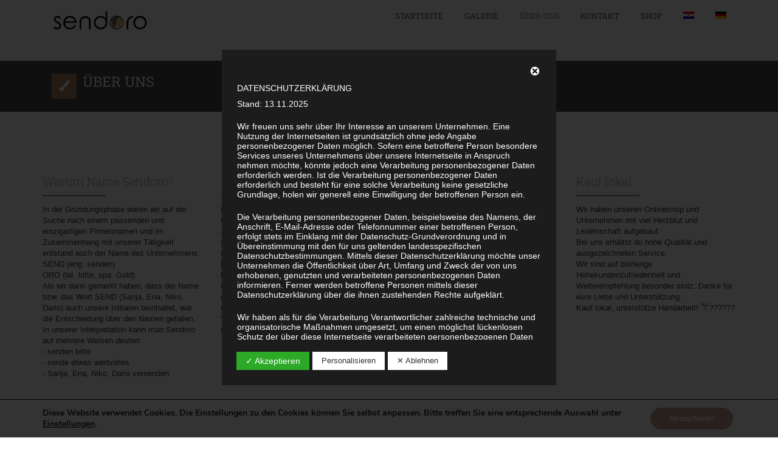

--- FILE ---
content_type: text/css
request_url: https://www.sendoro.de/wp-content/themes/Sendoro/css/color.css
body_size: 8740
content:
@charset "UTF-8";
/* CSS Document 
Author Name: Saptarang
Author URI: http://www.saptarang.org
Themeforest: http://themeforest.net/user/saptarang?ref=saptarang
Creation Date: 15 July, 2015
Description: A default stylesheet for Striking Interior Design Template, Designed & Developed By Saptarang.

------------ TABLE OF CONTENT ------------

- PRIMARY COLOR
- SECONDARY
- DARK GREY
- LIGHT
- ERROR / COMING SOON PAGE

*/
/* +=+=+=+=+=+=+=+=+=+=+=+=+=+=+= \
----- PRIMARY 
\ +=+=+=+=+=+=+=+=+=+=+=+=+=+=+= */
a, a:focus, .prime, a, ul.list-default li:before, .navbar-default .navbar-nav > .active > a, .navbar-default .navbar-nav > .active > a:hover, .navbar-default .navbar-nav > .active > a:focus, .navbar-default .navbar-nav > li > a:focus, .navbar-default .navbar-nav li:hover a, .breadcrumbs .rightText a:hover, #testimonials h4, .panel-default > .panel-heading h4 a:before, .navbar-default .navbar-nav li > .sub-nav li > a:before, blockquote div.author::before, .recent-project ul.bxslider li .project-data li strong, .member-info .meta-data strong, h1.big strong, #contact .info_content h5, .frame > div .oops, .styled div span, .missing ul.list-inline li:hover i, .links li a:hover, .post-meta li a:hover, .post-meta li:hover::before, article.format-quote div.author h5, aside.widget input[type="submit"], aside .widget-title strong, aside.widget ul li span, aside.widget ul li a:hover, .post-header h3 a:hover, .post-navigation a:hover, .post-navigation a i, .sitemap a:hover, .staff .member .info h4, .staff .member .info .bio li i, .services .info-block-bordered:hover h5 a {
	color: #a98361;
}
/* Background PRIMARY */
.btn-primary, .btn-primary:focus, .btn-primary.focus, button:focus, .BGprime, .btn-light:hover, .navbar-nav li .sub-nav li .sub-nav li:hover, .navbar-nav li .sub-nav li .sub-nav li .sub-nav li:hover, .promoBox .commercial:hover .absShape, .staff .team.rectangle:hover .info, .staff.opt .team.rectangle:hover .info, .staff .team.square:hover .info, .staff.opt .team.square:hover .info, ul.list-main li:hover:before, td.xdsoft_today > div, td.xdsoft_current > div, td.xdsoft_date > div:hover, .xdsoft_datetimepicker .xdsoft_label > .xdsoft_select > div > .xdsoft_option.xdsoft_current, .xdsoft_datetimepicker .xdsoft_label > .xdsoft_select > div > .xdsoft_option:hover, .xdsoft_datetimepicker .xdsoft_calendar .xdsoft_current, .xdsoft_datetimepicker .xdsoft_timepicker .xdsoft_time_box > div > div.xdsoft_current, .xdsoft_datetimepicker .xdsoft_timepicker .xdsoft_time_box .xdsoft_time:hover, .btn-dark:hover, .nav-tabs > li.active, .nav-tabs > li:hover, .item a.link i, button.active, .square1, .post-date, .post-footer .more:hover, .widget.tags a:hover, .navbar-nav li .sub-nav li:hover, #comments .comment-box .comment-meta a.btn:hover, ul.social li:hover a, .pagination > li > a.active, .pagination > li > a:hover, .pagination > li > span:hover, .pagination > li > a:focus, .pagination > li > span:focus, .navbar-nav li.sub > .sub-nav > li.sub span.clicks, #menu.in .navbar-nav li.sub > span.clicks, footer.footer2 .social a:hover, #owl-recent-project .item, .BGlight ul.list-main li:hover::before, .boxed section.BGprime, .jumbo a.btn-default.light:hover, .boxed aside .widget-title {
	background-color: #a98361;
}

::-moz-selection {
 background: #a98361;
 color: #fff;
}
::selection {
	background: #a98361;
	color: #fff;
}
/* use rgba values here */
.BGprime.opaque, .square1.opaque {
	background-color: rgba(169, 131, 97, 0.8);
}
.promoBox .BGprime.opaque {
	background-color: rgba(169, 131, 97, 0.9);
}
.promoBox .commercial:hover a {
	background-color: rgba(169, 131, 97, 0.5);
}
.navbar-nav > li > .sub-nav, .navbar-nav > li > .sub-nav > li > .sub-nav > li > .sub-nav, .coming ul.list-inline li:hover i, .missing ul.list-inline li:hover i {
	border-color: #a98361;
}
/* +=+=+=+=+=+=+=+=+=+=+=+=+=+=+= \
----- SECONDARY 
\ +=+=+=+=+=+=+=+=+=+=+=+=+=+=+= */
a:hover, .sec, .btn-sec, .stat h4, footer .office span i, .navbar-default .navbar-nav li > .sub-nav li > .sub-nav li > a:before, .copyright a:hover, .recent-project ul.bxslider li .project-data li:hover i, .post-meta li::before, .calltoAction .widget i.opaque, footer .widget .category-post:hover a, .staff .member .info h4:hover, .header-top span i, .stat i, footer.footer2 a:hover, footer.footer2 .copyright ul li a:hover {
	color: #ffb300;
}
/* Background SECONDARY */
.BGsec, .btn-sec, .btn-primary:hover, .navbar-nav li .sub-nav li .sub-nav li .sub-nav li:hover, i.square.BGsec, .promoBox .residential:hover .absShape, .line, .xdsoft_datetimepicker .xdsoft_calendar th, a.top, .smallSlider .bx-wrapper .bx-controls-direction a i, .bx-wrapper .bx-pager.bx-default-pager a.active, .navigation i:hover, .styled .roun, .project-gallery .gallery-heading li:hover img, .styled .round, .item a.zoom i, .square2, .post-media a.zoom i, .pagination > .active > a, .pagination > .active > span, .pagination > .active > a:hover, .pagination > .active > span:hover, .pagination > .active > a:focus, .pagination > .active > span:focus, .image a.zoom, .team .social a:hover, .career .panel-default > .panel-heading h4.active, .bx-wrapper .bx-pager.bx-default-pager a:hover, .boxed section.BGesc {
	background-color: #a98361;
}
/* use rgba values here */
.BGsec.opaque, .square2.opaque {
	background-color: rgba(255, 179, 0, 0.8);
}
.promoBox .BGsec.opaque {
	background-color: rgba(255, 179, 0, 0.9);
}
.promoBox .residential:hover a {
	background-color: rgba(255, 179, 0, 0.5);
}
#testimonials .pic::before, #testimonials .pic::after, .form-control:focus, .recent-project ul.bxslider li .project-data li:hover i, .pagination > .active > a, .pagination > .active > span, .pagination > .active > a:hover, .pagination > .active > span:hover, .pagination > .active > a:focus, .pagination > .active > span:focus {
	border-color: #ffb300;
}
/* +=+=+=+=+=+=+=+=+=+=+=+=+=+=+= \
----- DARK 
\ +=+=+=+=+=+=+=+=+=+=+=+=+=+=+= */
h1, h2, h3, h4, h5, h6, .navbar-default .navbar-nav li a, .navbar-default .navbar-nav li:hover ul li a, #testimonials h4 span, h1 small, h2 small, h3 small, h4 small, h5 small, h6 small, .xdsoft_datetimepicker .xdsoft_month span, .xdsoft_datetimepicker .xdsoft_year span, i.square.BGlight, i.squareSmall.BGlight, i.square.outline, i.squareSmall.outline, a.outline, a.outline:hover, .btn.btn-default, .btn.btn-default:hover, .navbar-default .navbar-nav li > .sub-nav li > .sub-nav li > .sub-nav li > a:before, .btn-light, .project-gallery.recent .item h6, .links li a, .post-meta li a, aside.widget ul li a, .post-header h3 a, .widget.tags a, .post-navigation a, .pagination > li > a, .sitemap a, .nav-tabs > li a, .stat.noBG h1, .stat.noBG h4, .services .info-block-bordered h5 a {
	color: #4d4d4d;
}
/* Background Color4 */
.BGdark, .btn-sec:hover, .breadcrumbs, .team .social i:hover, .btn-dark, .navbar-default .navbar-toggle .icon-bar, a.outline.light:hover, .btn.btn-default.light:hover, .square3, .project-gallery.opt2 .item h6, .boxed section.BGdark, .boxed footer.BGdark {
	background-color: #4d4d4d;
}
/* use rgba values here */
.BGdark.opaque, .square3.opaque {
	background-color: rgba(77, 77, 77, 0.9);
}
i.square.outline, i.squareSmall.outline, .btn-default, .frame > div .oops, .styled .round, .calltoAction .btn-default.light:hover {
	border-color: #4d4d4d;
}
/* +=+=+=+=+=+=+=+=+=+=+=+=+=+=+= \
----- LIGHT
\ +=+=+=+=+=+=+=+=+=+=+=+=+=+=+= */
/* Background LIGHT */
.BGlight, .panel-default > .panel-heading, ul.list-main li:before, .form-control, .xdsoft_datetimepicker .xdsoft_label > .xdsoft_select > div > .xdsoft_option, .xdsoft_datetimepicker .xdsoft_timepicker .xdsoft_time_box > div > div, .jumbotron, .nav-tabs > li, .bx-wrapper .bx-pager.bx-default-pager a, .widget.tags a, .btn-light, .recent .item h6, .table.table-striped > thead:first-child > tr:first-child > th, .boxed section.BGlight, .blog-content {
	background-color: #f5f5f5;
}
.BGlight.opaque, .boxed .BGlight.opaque, .client, .post-footer .more, .post-footer, .single-post .post-header, #respond, .panel-group .panel, ul.sitemap.list-main.bordered li.sub ul li:hover, .project-data li:hover, .table > caption + thead > tr:first-child > th, .table > colgroup + thead > tr:first-child > th, .table > thead:first-child > tr:first-child > th, .table > caption + thead > tr:first-child > td, .table > colgroup + thead > tr:first-child > td, .table > thead:first-child > tr:first-child > td, .table-striped > tbody > tr:nth-of-type(2n+1) {
	background-color: rgba(245, 245, 245, 0.35);
}
/* +=+=+=+=+=+=+=+=+=+=+=+=+=+=+= \
----- ERROR / COMING SOON PAGE
\ +=+=+=+=+=+=+=+=+=+=+=+=+=+=+= */
#top.missing section, #top.coming section {
	background-color: #f4f2ee;
}
#top.missing, #top.coming {
	background-color: #dad4c9;
}


.navbar-default .navbar-nav .current-menu-item a, .navbar-default .navbar-nav .current_page_item a, .navbar-default .navbar-nav .current-page-ancestor a {
	color: #a98361;
}

--- FILE ---
content_type: text/css
request_url: https://www.sendoro.de/wp-content/themes/Sendoro/css/style.css
body_size: 89210
content:
@charset "UTF-8";
/* CSS Document 
Author Name: Saptarang
Author URI: http://www.saptarang.org
Themeforest: http://themeforest.net/user/saptarang?ref=saptarang
Creation Date: 15 July, 2015
Update: 12 Oct, 2015
Description: A default stylesheet for Striking Interior Design Template, Designed & Developed By Saptarang.

------------ TABLE OF CONTENT ------------

- GENERAL
- ELEMENTS
  - SHAPE WITH 3 COLORS
  - FEATURED SECTION (heading with bg color)
  - FEATURED BOX WITH BG
  - PROMOBOX
  - STAT
  - CALL TO ACTION
- HEADER
- BREADCRUMBS
- TEAM
  - TEAM SINGLE PAGE
- CLIENT
- SERVICES
- FOOTER & COYRIGHT
- HOME SLIDER
- HOME PROJECT SLIDER
- TESTIMONIALS
- PRESS
- CONTACT PAGE
- SITEMAP
- ERROR PAGE
- OPERA HACK
- BLOG
  - BLOG SIDEBAR
  - BLOG SINGLE POST
- INDEX & BOXED OPTION CSS
-  TRANSITION CSS
- RESPONSIVE CSS

*/
/* +=+=+=+=+=+=+=+=+=+=+=+=+=+=+= \
----- GENERAL 
\ +=+=+=+=+=+=+=+=+=+=+=+=+=+=+= */
/*html, body, div, p, table, tr, td, th, tbody, tfoot, ul, li, ol, dl, dd, dt, fieldset, blockquote, cite, input, select, textarea, button, section, article, aside, header, footer, nav, span {
	font-family: 'Open Sans', Arial, sans-serif;
	font-size: 14px;
	color: #565656;
	font-weight: normal;
	line-height: 1.714em;
}*/
/*html {
	-webkit-font-smoothing: antialiased!important;
}*/
html, body {
	width: auto !important;
	overflow-x: hidden !important;
}
body {
	background-color: #fff;
}
h1, h2, h3, h4, h5, h6, .navbar-default .navbar-nav li a, .btn, .form-control, .nav-tabs > li > a, .recent-project ul.bxslider li .project-data li strong, .recent-project ul.bxslider li .project-data a.btn, .big, .member-info .meta-data > div, .meta, .meta.counter div, .frame > div .oops, .post-date span, #contact.opt .office span, b.square, b.squareSmall {
	font-family: 'Roboto Slab', serif;
}
input[type="submit"] {
	font-family: 'FontAwesome', Roboto Slab, Arial;
	margin-top: 0.5em;
}
h1 {
	font-size: 3.429em;
	font-weight: 100;
	margin: 0;
	text-transform: uppercase;
}
h1.big {
	font-size: 4.50em;
	line-height: 0.85em;
}
h1.big strong {
	display: block;
}
h2 {
	font-size: 2.143em;
	font-weight: 400;
	text-transform: uppercase;
	margin: 0;
}
h3 {
	font-size: 1.714em;
	font-weight: 400;
}
h4 {
	font-size: 1.50em;
	font-weight: 400;
}
h1 a, h2 a, h3 a, h4 a, h5 a, h6 a {
	font-size: 1em;
}
h5 {
	font-size: 1.286em;
	font-weight: 400;
}
h6 {
	font-size: 1.143em;
	font-weight: 300;
}
h1 small, h2 small, h3 small, h4 small, h5 small, h6 small {
	display: block;
	font-weight: 100;
	text-transform: none;
}
h3 small, h4 small, h5 small, h6 small {
	font-size: 1em;
}
h1 i.square, h2 i.square, h3 i.square, h4 i.square, h5 i.square, h6 i.square, h1 i.squareSmall, h2 i.squareSmall, h3 i.squareSmall, h4 i.squareSmall, h5 i.squareSmall, h6 i.squareSmall, h1 b.square, h2 b.square, h3 b.square, h4 b.square, h5 b.square, h6 b.square, h1 b.squareSmall, h2 b.squareSmall, h3 b.squareSmall, h4 b.squareSmall, h5 b.squareSmall, h6 b.squareSmall {
	font-size: 0.75em;
	float: left;
	margin-right: 0.55em;
}
.white {
	color: #fff;
}
a {
	text-decoration: none;
}
a:hover, a:focus, a:visited {
	text-decoration: none;
}
:focus, :active {
	outline: none !important;
}
p {
	margin: 0.5em 0 1.5em;
}
.big {
	font-size: 1.15em;
	line-height: 1.75em;
}
textarea {
	min-height: 8em;
}
.clear {
	clear: both;
}
img.pull-right, .image.pull-right {
	margin: 0 0 1.5em 1.5em;
}
img.pull-left, .image.pull-left {
	margin: 0 1.5em 1.5em 0;
}
.required {
	color: #F30;
}
span.error {
	position: absolute;
	right: 1.85em;
	top: 1.85em;
	font-size: 1.15em;
}
#subscribeForm span.error {
	top: 0.5em;
	right: 1em;
}
i {
	margin-right: 0.3em;
}
.wow {
	visibility: hidden;
}
section {
	overflow: hidden;
}
.zeroM {
	margin: 0 !important;
}
.noBG {
	background-image: none !important;
}
.btn {
	font-size: 1.15em;
	padding: 0.55em 1em;
	border: 0;
	border-radius: 0;
}
.btn:hover, .btn-primary, .btn-sec, .btn-dark, .btn:focus {
	color: #fff;
}
.btn-sm {
	font-size: 1em;
	padding: 0.35em 0.65em;
}
.btn-lg {
	font-size: 1.35em;
	text-transform: uppercase;
	padding: 0.65em 1em;
}
.btn i {
	margin: 0 0 0 0.35em;
}
button {
	font-size: 1.08em;
	margin: 0.15em;
}
blockquote {
	font-size: 1.1em;
}
.tooltip {
	white-space: nowrap;
}
ul.list-default {
	list-style-type: none;
	padding: 0;
	margin: 1.5em 0;
}
ul.list-default li {
	padding: 0.5em 0 0.5em 1.50em;
	position: relative;
	border-top: 1px solid rgba(0, 0, 0, 0.1);
}
ul.list-default li:hover {
	background-color: #fff;
	padding-left: 1.85em;
}
ul.list-default li:first-child, ul.list-main.bordered li:first-child {
	border: none;
}
ul.list-default li:before {
	content: "\f054";
	font-family: FontAwesome;
	font-size: 0.7em;
	position: absolute;
	left: 0;
	top: 0.8em;
}
ul.list-default li:hover:before {
	left: 0.5em;
}
ul.list-main {
	list-style-type: none;
	padding: 0;
	margin: 1.5em 0;
}
ul.list-main li {
	padding: 0 0 0 3em;
	margin-bottom: 1.5em;
	position: relative;
}
ul.list-main li:first-child {
	border: none;
}
ul.list-main li:before {
	display: block;
	content: "\f105";
	font-family: FontAwesome;
	font-size: 1em;
	position: absolute;
	left: 0;
	top: 0.15em;
	width: 1.65em;
	height: 1.65em;
	line-height: 1.65em;
	text-align: center;
}
ul.list-main li:hover:before, ul.list-main.bigIcon li:hover:before {
	color: #fff;
}
ul.list-main.bordered li {
	border-top: 1px solid rgba(0, 0, 0, 0.1);
	margin: 0;
	padding: 0.5em 0 0.5em 3em;
}
ul.list-main.bordered li:before {
	top: 1.08em;
}
ul.list-main.bigIcon li:before {
	content: '\f005';
	width: 2.55em;
	height: 2.55em;
	font-size: 1.65em;
	line-height: 2.55em;
	top: 0.50em;
	color: rgba(0, 0, 0, 0.1);
}
ul.list-main.bigIcon li {
	padding: 1em 0 1em 6em;
}
ul.list-main.bigIcon li h5, ul.list-main.bigIcon li h4 {
	margin: 5px 0;
}
ul h4 {
	margin: 0 0 0.55em;
}
ul.social li {
	margin: 0 2px;
	padding: 0;
}
ul.social li a {
	display: block;
	width: 1.85em;
	height: 1.85em;
	font-size: 1.50em;
	color: #fff;
	line-height: 1.855em;
	text-align: center;
}
ul.social li a i {
	margin: 0;
}
.item-thumbnail {
	border-radius: 0;
}
a.top {
	display: none;
	color: #fff;
	text-align: center;
	padding: 0.8em 0.8em 1em 1.3em;
	-webkit-border-radius: 0.2em;
	-moz-border-radius: 0.2em;
	-ms-border-radius: 0.2em;
	border-radius: 0.2em;
	position: fixed;
	right: 1em;
	bottom: 1em;
	opacity: 0.8;
}
a.top:hover {
	opacity: 1;
}
.page-block {
	position: relative;
	padding: 6.35em 0;
}
.page-block-small {
	position: relative;
	padding: 3.5em 0;
}
.page-block-large {
	padding: 8em 0;
}
.page-block-full {
	padding: 5em;
}
.absShape {
	position: absolute;
	z-index: 9;
}
#preloader {
	display: block;
	background-color: #fff;
	position: fixed;
	top: 0;
	right: 0;
	bottom: 0;
	left: 0;
	width: 100%;
	height: 100%;
	z-index: 99999;
}
#preloader img {
	position: absolute;
	top: 50%;
	bottom: auto;
	left: 50%;
	right: auto;
	margin: -64px 0 0 -64px;
}
i.round {
	width: 2.15em;
	height: 2.15em;
	line-height: 2.15em;
	font-size: 1.35em;
	-webkit-border-radius: 50%;
	-moz-border-radius: 50%;
	-ms-border-radius: 50%;
	border-radius: 50%;
	color: #fff;
	text-align: center;
	margin-right: 0.5em;
}
.list-inline > li {
	vertical-align: middle;
}
/* Light box classes */
.pp_nav p {
	line-height: 1em;
}
.pp_social {
	margin-top: 0.5em;
	float: none;
}
.pp_social .facebook {
	min-width: 100px;
}
hr.light {
	background-color: transparent;
	border-bottom: 1px solid rgba(255, 255, 255, 0.2);
	border-style: none none solid none;
	margin: 1.5em 0;
}
hr {
	border-color: rgba(0, 0, 0, 0.1);
}
.logos {
	margin: 3em 0;
}
.logos li {
	margin: 3em 1em 0 1em;
}
section {
	position: relative;
}
/* +=+=+=+=+=+=+=+=+=+=+=+=+=+=+= \
----- ELEMENTS 
\ +=+=+=+=+=+=+=+=+=+=+=+=+=+=+= */
.gapS {
	width: 100%;
	height: 1.5em;
}
.gapM {
	width: 100%;
	height: 3em;
}
.gapL {
	width: 100%;
	height: 6em;
}
/* +=+=+=+=+=+=+=+=+=+=+=+=+=+=+= \
----- SHAPE WITH 3 COLORS 
\ +=+=+=+=+=+=+=+=+=+=+=+=+=+=+= */
.symbol {
	display: block;
	width: 60em;
	height: 60em;
	position: absolute;
	top: 0;
	right: 0;
	bottom: 0;
	left: 0;
	text-align: center;
	z-index: 1;
	margin: 0 auto;
	font-size: 1em;
}
.symbol.medium {
	position: relative;
	font-size: 0.3em;
}
.symbol.small {
	position: relative;
	font-size: 0.10em;
}
.symbol.medium .absShape, .symbol.small .absShape {
	width: 100%;
	height: 100%;
}
.symbol.medium .absShape i, .symbol.small .absShape i {
	font-size: 3em;
	line-height: 1.85em;
	margin: 0;
	color: #fff;
}
.square1 {
	display: block;
	width: 100%;
	height: 100%;
	-webkit-border-radius: 15%;
	-moz-border-radius: 15%;
	-ms-border-radius: 15%;
	border-radius: 15%;
	margin: 0 auto;
	-moz-transform: rotate(-17deg);
	-webkit-transform: rotate(-17deg);
	-o-transform: rotate(-17deg);
	-ms-transform: rotate(-17deg);
	transform: rotate(-17deg);
	top: 0;
	right: 0;
	bottom: auto;
	left: 0;
	position: absolute;
}
.square2 {
	display: block;
	width: 100%;
	height: 100%;
	-webkit-border-radius: 15%;
	-moz-border-radius: 15%;
	-ms-border-radius: 15%;
	border-radius: 15%;
	margin: 0 auto;
	-moz-transform: rotate(17deg);
	-webkit-transform: rotate(17deg);
	-o-transform: rotate(17deg);
	-ms-transform: rotate(17deg);
	transform: rotate(17deg);
	top: 0;
	right: 0;
	bottom: auto;
	left: 0;
	position: absolute;
}
.square3 {
	display: block;
	width: 100%;
	height: 100%;
	-webkit-border-radius: 15%;
	-moz-border-radius: 15%;
	-ms-border-radius: 15%;
	border-radius: 15%;
	margin: 0 auto;
	-moz-transform: rotate(45deg);
	-webkit-transform: rotate(45deg);
	-o-transform: rotate(45deg);
	-ms-transform: rotate(45deg);
	transform: rotate(45deg);
	top: 0;
	right: 0;
	bottom: auto;
	left: 0;
	position: absolute;
}
.line {
	display: block;
	width: 8em;
	height: 2px;
	margin: 1em 0;
}
i.square, b.square {
	width: 2.35em;
	height: 2.35em;
	line-height: 2.35em;
	font-size: 1.85em;
	color: #fff;
	text-align: center;
}
b.square, b.squareSmall {
	display: inline-block;
	font-weight: 300;
}
i.squareSmall, b.squareSmall {
	width: 1.85em;
	height: 1.85em;
	line-height: 1.85em;
	font-size: 1.50em;
	color: #fff;
	text-align: center;
}
i.square.outline, i.squareSmall.outline {
	background-color: transparent;
	border-width: 1px;
	border-style: solid;
	opacity: 0.3;
}
a.outline, .btn.btn-default {
	background-color: transparent;
	border-width: 1px;
	border-style: solid;
	opacity: 0.5;
}
i.square.outline.light, i.squareSmall.outline.light, a.outline.light, .btn.btn-default.light {
	background-color: transparent;
	border: 1px solid #fff;
	opacity: 0.3;
	color: #fff;
}
i.square.outline.light:hover, i.squareSmall.outline.light:hover, a.outline.light, .btn.btn-default.light {
	opacity: 1;
}
a.outline:hover, .btn.btn-default:hover {
	opacity: 1;
	border-style: solid;
}
.headingIcon::before, .headingIcon::after {
	background-color: rgba(0, 0, 0, 0.1);
	position: absolute;
	height: 5px;
	width: 100px;
	top: 45%;
	right: 100%;
	content: '';
	z-index: 0;
}
.headingIcon::before {
	right: 100%;
}
.headingIcon::after {
	left: 100%;
}
.headingIcon {
	display: inline-block;
	margin: 3em auto;
	position: relative;
	width: auto;
	text-align: center;
}
.headingIcon i {
	margin: 0;
}
.section-heading {
	display: block;
	margin-bottom: 2.55em;
}
.section-heading h2 {
	float: left;
	white-space: nowrap;
}
.section-heading .btn {
	float: right;
	margin-top: 0.35em;
}
.jumbotron, .container .jumbotron, .container-fluid .jumbotron {
	border-radius: 0;
}
.container .jumbotron p, .container-fluid .jumbotron p {
	margin: 1em 0;
}
blockquote {
	position: relative;
	border: 1px solid rgba(0, 0, 0, 0.1);
	border-style: solid none solid none;
	padding: 1.85em 1.5em;
	font-style: italic;
	margin-top: 3em;
	font-size: 1.15em;
}
blockquote i {
	display: block;
	background-color: #fff;
	position: absolute;
	top: -0.65em;
	font-family: 'FontAwesome';
	left: -0.15em;
	color: rgba(0, 0, 0, 0.1);
	padding: 0 0.15em;
}
blockquote .author {
	background-color: #fff;
	position: absolute;
	bottom: -01.35em;
	right: 1.5em;
	text-align: right;
	font-size: 1.15em;
	padding: 0.5em 1em 0.5em 2.65em;
}
blockquote .author small {
	display: inline-block;
}
blockquote .author small::before {
	content: '';
}
blockquote div.author::before {
	background-color: #fff;
	display: block;
	position: absolute;
	top: 0.65em;
	content: '\f005';
	font-size: 0.85em;
	font-family: 'FontAwesome';
	left: 0.85em;
	right: 100%;
	width: 1em;
	height: 1em;
	opacity: 0.85;
	filter: alpha(opacity=85);
}
.tooltip.top {
	margin-top: -1.15em;
	opacity: 0.8;
}
.featuredImg {
	background: url(../images/bgimages/featureBox.jpg) no-repeat center center;
	-webkit-background-size: cover;
	background-size: cover;
	background-attachment: fixed;
}
.featuredImg h1.big {
	font-size: 7em;
	line-height: 1em;
}
.featuredImg h1, .featuredImg h1.big strong {
	color: #fff;
}
.image, .project-gallery .item, .services .item, .post-media {
	background-color: #000;
	position: relative;
	display: block;
	overflow: hidden;
}
.image img, .project-gallery .item img, .services .item img, .post-media > img {
	width: 100%;
}
.image:hover img, .project-gallery .item:hover img, .services .item:hover img, .post-media:hover > img {
	opacity: 0.3;
	filter: alpha(opacity=30);
}
.image .overlay, .project-gallery .item .overlay, .services .item .overlay, .post-media .overlay {
	top: 0;
	right: 0;
	bottom: 0;
	left: 0;
	position: absolute;
}
.image a i, .project-gallery .item .overlay a i, .services .item .overlay a i, post-media .overlay a i {
	margin: 0;
}
.overlay .square {
	width: 2.15em;
	height: 2.15em;
	line-height: 2.15em;
	font-size: 1.5em;
}
.image a.link, .project-gallery .item a.link, .services .item a.link {
	position: absolute;
	left: -4.5em;
	right: auto;
	bottom: -4.5em;
}
.image:hover a.link, .project-gallery .item:hover a.link, .services .item:hover a.link {
	left: 50%;
	bottom: 50%;
/*margin: 0 0 -5% -5%;*/ }
.image a.zoom, .project-gallery .item a.zoom, .services .item a.zoom, .post-media a.zoom {
	position: absolute;
	right: -4.5em;
	left: auto;
	bottom: -4.5em;
}
.image:hover a.zoom, .project-gallery .item:hover a.zoom, .services .item:hover a.zoom, .post-media:hover a.zoom {
	right: 50%;
	bottom: 50%;
	margin: 0 -1.50em 0 0;
}
.services .item:hover a.link {
	left: 50%;
	bottom: 50%;
	margin: 0 0 -1.55em -1.55em;
}
.project-gallery .item:hover .overlay.hasBoth a.link {
	margin: 0;
}
.project-gallery .item:hover .overlay.hasBoth a.zoom {
	margin: 0;
}
.services .item:hover .overlay.hasBoth a.link {
	margin: 0 -1.5em -1.5em 0;
}
.services .item:hover .overlay.hasBoth a.zoom {
	margin: 0 0 -1.5em -1.5em;
}
.container-wide {
	position: relative;
}
.navigation {
	position: absolute;
	z-index: 0;
	width: 100%;
	top: 50%;
	margin-top: -1.55em;
}
.navigation i {
	margin: 0;
}
.navigation i:hover {
	color: #fff;
}
.navigation .fa-angle-left {
	float: left;
}
.navigation .fa-angle-right {
	float: right;
}
.panel-default > .panel-heading, .panel-group .panel {
	position: relative;
	padding: 0;
	border-radius: 0;
}
.panel-default > .panel-heading h4 {
	padding: 0.55em 0.65em 0.55em 3em;
}
.panel-default > .panel-heading h4.active {
	background-color: #fff;
}
.panel-default > .panel-heading h4 a {
	display: block;
	padding: 0.35em 0.50em 0.35em 0;
	font-weight: 400;
	text-transform: none;
}
.panel-default > .panel-heading h4 a:before {
	content: '\f055';
	font-family: 'FontAwesome';
	font-size: 14px;
	top: 0.65em;
	right: auto;
	bottom: auto;
	left: 0.65em;
	position: absolute;
	width: 2.85em;
	height: 2.85em;
	text-align: center;
	line-height: 2.65em;
	margin: 0;
	z-index: 9;
}
.panel-default > .panel-heading h4.active a:before {
	content: '\f056';
}
.panel-group .panel {
	background-color: transparent;
	margin-bottom: 1.35em;
	box-shadow: none;
	margin-top: 3px;
}
.panel-body {
	border: none;
	padding: 0 1.65em 1.15em 3.55em;
}
.panel-group .panel-heading + .panel-collapse > .panel-body, .panel-group .panel-heading + .panel-collapse > .list-group {
	border: 0;
}
.form-control {
	border-radius: 0;
	height: 4.35em;
	margin: 0.90em 0;
	box-shadow: none;
	font-size: 1.15em;
	padding: 0.65em 1.5em;
	box-shadow: none;
	-webkit-box-shadow: none;
}
.dark .form-control {
	background-color: rgba(255, 255, 255, 0.1);
	border: 1px solid rgba(255, 255, 255, 0.2);
	color: rgba(255, 255, 255, 0.7);
}
.dark .form-control:focus {
	background-color: transparent;
	color: #fff;
}
 .dark ::-webkit-input-placeholder {
 color: rgba(255, 255, 255, 0.7);
}
 .dark :-moz-placeholder {
  /* Firefox 18- */
  color: rgba(255, 255, 255, 0.7);
}
 .dark ::-moz-placeholder {
  /* Firefox 19+ */
  color: rgba(255, 255, 255, 0.7);
}
 .dark :-ms-input-placeholder {
 color: rgba(255, 255, 255, 0.7);
}
.tab-content {
	border: 1px solid rgba(0, 0, 0, 0.1);
	border-style: none solid solid;
	padding: 2.55em;
}
.nav-tabs > li.active > a, .nav-tabs > li.active > a:hover, .nav-tabs > li.active > a:focus, .nav-tabs > li > a:hover, .nav-tabs > li.active > a, .nav-tabs > li.active > a:hover, .nav-tabs > li.active > a:focus {
	background-color: transparent;
	border-color: rgba(255, 255, 255, 0.1);
	box-shadow: none;
	color: #fff;
}
.nav-tabs > li > a {
	font-size: 1.08em;
}
.nav-tabs > li {
	border: none;
	margin-right: 1px;
}
.form-control:focus {
	background-color: #fff;
	box-shadow: none;
}
/* BASIC Element */
.table-bordered > thead > tr > th, .table-bordered > thead > tr > td {
	border-bottom-width: 1px;
	font-weight: bold;
}
.elements {
	padding: 1.5em !important;
}
/* +=+=+=+=+=+=+=+=+=+=+=+=+=+=+= \
----- FEATURED SECTION (heading with bg color) 
\ +=+=+=+=+=+=+=+=+=+=+=+=+=+=+= */
.featured h1, .featured h1 small {
	color: #fff;
	text-align: center;
}
.featured h1 small {
	display: block;
	font-weight: 100;
	text-transform: none;
}
.boxedb {
	background: url(../images/boxedb.png) repeat 0 0;
}
.boxedeb {
	background: url(../images/boxedeb.png) repeat 0 0;
}
.boxedw {
	background: url(../images/boxedw.png) repeat 0 0;
}
.blackBG {
	background: url(../images/blackBG.png) repeat 0 0;
}
.whiteBG {
	background: url(../images/whiteBG.png) repeat 0 0;
}
/* +=+=+=+=+=+=+=+=+=+=+=+=+=+=+= \
----- FEATURED BOX WITH BG 
\ +=+=+=+=+=+=+=+=+=+=+=+=+=+=+= */
.hasBGimg {
	background: url(../images/slider/slide3.jpg) no-repeat center center;
	-webkit-background-size: cover;
	background-size: cover;
	background-attachment: fixed;
}
/* +=+=+=+=+=+=+=+=+=+=+=+=+=+=+= \
----- PROMOBOX 
\ +=+=+=+=+=+=+=+=+=+=+=+=+=+=+= */
.promoBox {
	position: relative;
}
.promoBox h3 {
	text-transform: uppercase;
}
.promoBox .commercial {
	background: url(../images/bgimages/commercial.jpg) no-repeat center center;
	-webkit-background-size: cover;
	background-size: cover;
	position: relative;
	height: 30em;
	overflow: hidden;
}
.promoBox .residential {
	background: url(../images/bgimages/residential.jpg) no-repeat center center;
	-webkit-background-size: cover;
	background-size: cover;
	position: relative;
	height: 30em;
	overflow: hidden;
}
.promoBox .commercial .absShape {
	top: auto;
	left: auto;
	bottom: 0;
	right: 0;
	padding: 0.5em 1.65em;
	width: 550px;
}
.promoBox .commercial:hover .absShape {
	right: 1.5em;
	bottom: 1.5em;
}
.promoBox .residential .absShape {
	top: auto;
	left: 0;
	bottom: 0;
	padding: 0.5em 1.65em;
	width: 550px;
}
.promoBox .residential:hover .absShape {
	left: 1.5em;
	bottom: 1.5em;
}
.promoBox h3, .promoBox p {
	color: #fff;
}
.promoBox .commercial a, .promoBox .residential a {
	position: absolute;
	right: 0;
	bottom: 0;
	top: 0;
	left: 0;
}
.promoBox .commercial a i {
	position: absolute;
	bottom: -3em;
	right: -3em;
	z-index: 9;
}
.promoBox .commercial:hover a i {
	bottom: 0;
	right: 0;
}
.promoBox .residential a i {
	position: absolute;
	bottom: -3em;
	left: -3em;
	z-index: 9;
}
.promoBox .residential:hover a i {
	bottom: 0;
	left: 0;
}
.promoBox .commercial a i, .promoBox .residential a i {
	margin: 0;
}
/* +=+=+=+=+=+=+=+=+=+=+=+=+=+=+= \
----- STAT 
\ +=+=+=+=+=+=+=+=+=+=+=+=+=+=+= */
.stat {
	background: url(../images/bgimages/stat.jpg) no-repeat center center;
	-webkit-background-size: cover;
	background-size: cover;
	background-attachment: fixed;
	overflow: hidden;
}
.stat h1 {
	color: #fff;
	font-weight: 700;
}
.stat .container > div, .stat.opt i {
	color: #fff;
}
.stat h4 {
	margin-top: 0.5em;
}
.stat.opt > div {
	text-align: center;
}
.stat.opt h4 {
	color: #fff;
}
.stat i {
	margin: 0 auto 0.35em;
}
.stat.opt span {
	background-color: #fff;
	margin: 1em auto;
}
/* +=+=+=+=+=+=+=+=+=+=+=+=+=+=+= \
----- CALL TO ACTION 
\ +=+=+=+=+=+=+=+=+=+=+=+=+=+=+= */
.calltoAction {
	background: url(../images/bgimages/calltoaction.jpg) no-repeat center center;
	-webkit-background-size: cover;
	background-size: cover;
	overflow: hidden;
	background-attachment: fixed;
	position: relative;
	box-shadow: 0 10px 10px 0 rgba(0, 0, 0, 0.15) inset;
	-webkit-box-shadow: 0 10px 10px 0 rgba(0, 0, 0, 0.15) inset;
}
.calltoAction p, .calltoAction h2, .calltoAction h2 small {
	margin: 0 0 0.5em;
}
.calltoAction h2 {
	font-weight: bold;
}
.calltoAction .widget {
	background-color: rgba(255, 255, 255, 0.8);
	display: block;
	float: left;
	width: 48%;
	height: 19em;
	padding: 3em;
	border: 3px solid #fff;
	margin: 1%;
	position: relative;
}
.calltoAction .widget i.opaque {
	top: auto;
	right: 0.5em;
	bottom: 0.5em;
	left: auto;
	position: absolute;
	font-size: 3em;
	margin: 0;
	opacity: 0.8;
}
.calltoAction p {
	margin-bottom: 1.85em;
}
.calltoAction .widget form {
	position: relative;
}
.calltoAction .form-control, .calltoAction .form-control:focus {
	position: relative;
	background-color: transparent;
	padding-left: 1.5em;
	height: 3em;
	margin: 1.10em 0;
}
/* +=+=+=+=+=+=+=+=+=+=+=+=+=+=+= \
----- HEADER 
\ +=+=+=+=+=+=+=+=+=+=+=+=+=+=+= */
header {
	overflow: visible;
	background-color: #fff;
	-webkit-box-shadow: 0 0 3px 0 rgba(0, 0, 0, 0.2);
	-moz-box-shadow: 0 0 3px 0 rgba(0, 0, 0, 0.2);
	box-shadow: 0 0 3px 0 rgba(0, 0, 0, 0.2);
}
.rightnav {
	padding-right: 0;
}
header .logo a {
	display: block;
}
header .logo a img {
	display: inline-block;
    margin-top: 10px;
}
.navbar-default {
	background-color: transparent;
	border: none;
}
.navbar-nav {
	width: 100%;
	text-align: right;
	font-size: 0;
}
.navbar-nav ul {
	-webkit-box-shadow: 0 1px 2px 0 rgba(0, 0, 0, 0.15);
	box-shadow: 0 1px 2px 0 rgba(0, 0, 0, 0.15);
}
.navbar-nav li {
	display: inline-block;
	position: relative;
	float: none;
}
.navbar-default .navbar-nav > li:last-child > a {
	padding-right: 0;
}
.navbar-default .navbar-nav > li > a {
	font-size: 1em;
	text-transform: uppercase;
	font-weight: normal;
	text-decoration: none;
	padding: 0 1.15em;
	text-align: center;
	line-height: 7em;
}
.navbar-default .navbar-nav > li.sub > a {
	padding: 0 1.65em;
}
.navbar-default .navbar-nav > li > a i {
	display: block;
	opacity: 0.5;
	margin-top: 0.15em;
}
.navbar-default .navbar-nav > .active > a, .navbar-default .navbar-nav > .active > a:hover, .navbar-default .navbar-nav > .active > a:focus, .navbar-default .navbar-nav > li > a:focus {
	background-color: transparent;
}
.navbar {
	min-height: 1em;
	margin: 0;
}
.navbar-default .navbar-toggle {
	margin: 0;
	border: none;
}
.navbar-default .navbar-toggle:hover, .navbar-default .navbar-toggle:focus {
	background-color: transparent;
}
.navbar-nav li .sub-nav {
	display: block;
	background-color: #fff;
	visibility: hidden;
	min-width: 14em;
	position: absolute;
	top: 6.85em;
	left: 0;
	right: 0;
	padding: 0;
	text-align: left;
	list-style-type: none;
	opacity: 0;
	-webkit-transition: opacity 0.35s, -webkit-transform 0.35s;
	transition: opacity 0.35s, transform 0.35s;
	-webkit-transform: translate3d(0, 30px, 0);
	transform: translate3d(0, 30px, 0);
	z-index: 99;
}
.navbar-nav > li > .sub-nav {
	border-top-width: 3px;
	border-style: solid none none;
}
.cbp-af-header.cbp-af-header-shrink .navbar-nav > li > .sub-nav {
	top: 4.85em;
}
.navbar-nav li:hover > .sub-nav {
	visibility: visible;
	-webkit-transform: translate3d(0, 0, 0);
	transform: translate3d(0, 0, 0);
	opacity: 1;
}
.navbar-nav li .sub-nav li {
	display: block;
	margin: 0;
	border: 0;
	float: none;
}
.navbar-nav li .sub-nav li a {
	display: block;
	line-height: 2.5em;
	padding: 0.35em 1.5em;
	border-bottom: 1px solid rgba(0, 0, 0, 0.07);
}
.navbar-nav li .sub-nav li a i {
	opacity: 0.5;
}
.navbar-default .navbar-nav li > ul > li:hover > a, .navbar-default .navbar-nav li > ul > ul > li:hover > a {
	color: #fff;
}
.navbar-nav li .sub-nav li .sub-nav {
	position: absolute;
	top: 0;
	right: auto;
	left: 100%;
}
.navbar-nav li .sub-nav li .sub-nav li a {
	border-color: rgba(0, 0, 0, 0.1);
}
span.clicks i {
	margin: 0;
}
span.clicks {
	display: inline-block;
	text-align: right;
	width: 3em;
	height: 3em;
	line-height: 3em;
	font-size: 10px;
	position: absolute;
	z-index: 99;
	top: 45%;
	right: 0;
	margin-top: -1em;
	cursor: pointer;
}
.navbar-nav li.sub > .sub-nav > li.sub span.clicks, #menu.in .navbar-nav li.sub > span.clicks {
	color: #fff;
}
.cbp-af-header {
	position: fixed;
	top: 0;
	left: 0;
	width: 100%;
	z-index: 999;
	height: 100px;
	-webkit-transition: height 0.3s;
	-moz-transition: height 0.3s;
	transition: height 0.3s;
}
.cbp-af-header .cbp-af-inner {
	margin: 0 auto;
}
.cbp-af-header nav {
	display: inline-block;
	position: relative;
}
/* We just have one-lined elements, so we'll center the elements with the line-height set to the height of the header */
.cbp-af-header nav {
	float: right;
}
/* Transitions and class for reduced height */
.cbp-af-header nav a {
	-webkit-transition: all 0.3s;
	-moz-transition: all 0.3s;
	transition: all 0.3s;
}
.cbp-af-header.cbp-af-header-shrink {
	height: 70px;
}
.cbp-af-header.cbp-af-header-shrink .logo img {
	width: 100%;
}
.cbp-af-header.cbp-af-header-shrink nav a {
	line-height: 5em;
}
/* optional */
.header-top {
	position: relative;
	height: 2.55em;
	border-bottom: 1px solid rgba(0, 0, 0, 0.1);
	overflow: hidden;
}
.header-top span {
	font-size: 12px;
	font-weight: normal !important;
	float: left;
	padding: 0 1.15em;
	color: #fff;
	line-height: 3em;
	border-left: 1px solid rgba(255, 255, 255, 0.2);
	-webkit-font-smoothing: antialiased !important;
}
.header-top span:first-child {
	border: 0;
	padding-left: 0;
}
.header-top ul.social {
	margin: 0;
	font-size: 0;
}
.header-top ul.social li {
	margin: 0;
}
.header-top ul.social a {
	display: inline-block;
	background-color: transparent;
	font-size: 1em;
	line-height: 2.65em;
	margin: 0;
	width: 2.65em;
	height: auto;
	border-right: 1px solid rgba(255, 255, 255, 0.2);
}
.header-top ul.social a:hover, .header-top span a {
	color: #fff;
}
.header-top span, .header-top ul.social a {
	opacity: 0.7;
}
.header-top span:hover, .header-top ul.social a:hover {
	opacity: 1;
}
.cbp-af-header.header2 {
	height: 135px;
}
.cbp-af-header.header2.cbp-af-header-shrink {
	height: 107px;
	margin-top: -3em;
}
/* +=+=+=+=+=+=+=+=+=+=+=+=+=+=+= \
----- BREADCRUMBS 
\ +=+=+=+=+=+=+=+=+=+=+=+=+=+=+= */
.breadcrumbs {
	padding: 1.65em 0;
	margin-top: 100px;
}
.breadcrumbs h2, .breadcrumbs h2 small {
	color: #fff;
}
.breadcrumbs h2 {
	font-size: 1.80em;
	text-transform: uppercase;
}
.breadcrumbs h2 small {
	display: block;
	font-weight: 100;
	text-transform: capitalize;
}
.breadcrumbs h2 i.square {
	font-size: 0.75em;
	float: left;
	margin-right: 0.55em;
}
.breadcrumbs .rightText, .breadcrumbs .rightText a {
	text-align: right;
	color: rgba(255, 255, 255, 0.5);
	line-height: 3.5em;
}
.breadcrumbs .rightText a {
	color: rgba(255, 255, 255, 0.8);
}
.breadcrumbs.breadcrumbs2 {
	text-align: center;
	margin-top: 9em;
	padding: 0;
	background-color: transparent;
	height: auto;
}
.breadcrumbs.breadcrumbs2 .line {
	margin: 0 auto;
}
.breadcrumbs.breadcrumbs2 h2 {
	margin-top: 0.35em;
	margin-bottom: 0.65em;
}
.breadcrumbs.breadcrumbs2 .rightText {
	text-align: center;
}
.breadcrumbs.about {
	background: url(../images/banners/about.jpg) no-repeat center center;
}
.breadcrumbs.team {
	background: url(../images/banners/team.jpg) no-repeat center center;
}
.breadcrumbs.servicesBG {
	background: url(../images/banners/servicesBG.jpg) no-repeat center center;
}
.breadcrumbs.testimonials {
	background: url(../images/banners/testimonials.jpg) no-repeat center center;
}
.breadcrumbs.faq {
	background: url(../images/banners/faq.jpg) no-repeat center center;
}
.breadcrumbs.clients {
	background: url(../images/banners/clients.jpg) no-repeat center center;
}
.breadcrumbs.career {
	background: url(../images/banners/career.jpg) no-repeat center center;
}
.breadcrumbs.press {
	background: url(../images/banners/press.jpg) no-repeat center center;
}
.breadcrumbs.sitemap {
	background: url(../images/banners/sitemap.jpg) no-repeat center center;
}
.breadcrumbs.portfolioBG {
	background: url(../images/banners/portfolioBG.jpg) no-repeat center center;
}
.breadcrumbs.gallery {
	background: url(../images/banners/gallery.jpg) no-repeat center center;
}
.breadcrumbs.blog {
	background: url(../images/banners/blog.jpg) no-repeat center center;
}
.breadcrumbs.contact {
	background: url(../images/banners/contact.jpg) no-repeat center center;
}
/* +=+=+=+=+=+=+=+=+=+=+=+=+=+=+= \
----- TEAM 
\ +=+=+=+=+=+=+=+=+=+=+=+=+=+=+= */
.staff .team {
	position: relative;
	overflow: hidden;
	margin: 1em 0;
	border: 1px solid rgba(0, 0, 0, 0.1);
	text-align: center;
}
.BGlight .team {
	border: 0;
	-webkit-box-shadow: 0 1px 3px 0 rgba(0, 0, 0, 0.1);
	box-shadow: 0 1px 3px 0 rgba(0, 0, 0, 0.1);
}
.staff .team .img {
	width: 100%;
}
.staff .team .img img {
	width: 100%;
	height: auto;
}
.staff .team.rectangle .info {
	background-color: rgba(0, 0, 0, 0.6);
}
.staff .team .info {
	display: block;
	width: 100%;
	position: absolute;
	padding: 0.65em 1.15em;
}
.staff .team.rectangle .info h5, .staff .team.rectangle .info h5 small, .staff .team.rectangle .info strong, .staff .team.rectangle .info .social i, .staff .team.square:hover .info h5, .staff .team.square:hover .info h5 small {
	color: #fff;
}
.staff .team.square .info {
	background-color: #fff;
}
.staff.opt .team:hover .info small, .staff .team .info h5 small {
	display: block;
	margin-top: 0.5em;
	font-size: 0.75em;
	font-weight: 300;
}
.staff .team .info h5 {
	margin-bottom: 0.65em;
	padding: 0;
	border: none;
}
.staff .team .info p {
	font-size: 12px;
}
.staff .team .info p, .staff .team .info .social {
	margin-bottom: 3em;
}
.staff .team .info .social {
	margin-top: 1.5em;
}
.staff .team .info .social li {
	padding: 0;
}
.staff .team:hover .info h6, .staff .team:hover .info strong, .staff .team:hover .info .social {
	margin-bottom: 0.85em;
}
.staff .team:hover .info p {
	margin-bottom: 1.35em;
}
.staff .team:hover .info, .staff.opt .team:hover .info {
	bottom: 0 !important;
}
.staff.opt .col-md-3 .team .info {
	bottom: 0;
}
.staff .team .social a {
	font-size: 1.30em;
	line-height: 1.65em;
	border: 1px solid rgba(255, 255, 255, 0.2);
}
.staff .team .social a:hover i {
	background-color: transparent;
}
.staff.opt .team .info {
	position: absolute;
	padding: 0.65em 1.5em;
	bottom: 0;
}
.staff.opt .team .social {
	position: absolute;
	top: 0;
	left: -3em;
	bottom: 0;
	list-style-type: none;
	padding: 0;
}
.staff.opt .team:hover .social {
	left: 0;
}
.staff.opt .team .social li {
	margin: 0;
}
.staff.opt .team .social a {
	font-size: 1.45em;
}
.staff .team.square:hover img {
	margin-top: -3em;
}
.staff .team.rectangle:hover img {
	margin-top: -1.5em;
}
.staff.opt .team.square:hover img {
	margin-top: 0;
}
.staff .member {
	position: relative;
	border: 1px solid rgba(0, 0, 0, 0.1);
	-webkit-box-shadow: 0 1px 3px 0 rgba(0, 0, 0, 0.1);
	box-shadow: 0 1px 3px 0 rgba(0, 0, 0, 0.1);
	overflow: hidden;
	margin: 1.30em 0;
}
.staff .member .img {
	margin-left: -10%;
}
.staff .member .info {
	background-color: #fff;
	position: absolute;
	top: 0;
	right: 0;
	bottom: 0;
	left: 50%;
	height: 100%;
	text-align: left;
	padding: 1.85em;
	z-index: 0;
	-webkit-box-shadow: -3px 0 15px 0 rgba(0, 0, 0, 0.1);
	box-shadow: -3px 0 15px 0 rgba(0, 0, 0, 0.1);
}
.staff .member .info h4 small {
	font-size: 0.75em;
	font-weight: 300;
	margin-top: 8px;
}
.staff .member:hover .img {
	margin-left: -15%;
}
.staff .member:hover .info {
	background-color: rgba(255, 255, 255, 0.9);
	left: 35%;
}
.staff .member .info .bio {
	list-style-type: none;
	margin: 0.65em 0 1.15em;
	padding: 0;
}
.staff .member .info .bio li {
	font-size: 12px;
	padding: 0.55em;
	border-top: 1px solid rgba(0, 0, 0, 0.1);
}
.staff .member .info .bio li i {
	margin-right: 8px;
}
.staff .member .info .social a {
	font-size: 1em;
}
/* +=+=+=+=+=+=+=+=+=+=+=+=+=+=+= \
----- TEAM SINGLE PAGE 
\ +=+=+=+=+=+=+=+=+=+=+=+=+=+=+= */
.member-info .meta-data {
	padding: 0.55em;
	margin: 1em 0 5em;
}
.member-info .meta-data > div {
	font-size: 1.18em;
	font-weight: 300;
}
.member-info .meta-data span {
	display: inline-block;
	margin: 0 0.65em;
	opacity: 0.3;
}
.member-info .line {
	margin: 3px 0;
}
/* +=+=+=+=+=+=+=+=+=+=+=+=+=+=+= \
----- CLIENT 
\ +=+=+=+=+=+=+=+=+=+=+=+=+=+=+= */
.clientPage {
	text-align: center;
}
.clientPage img {
	display: inline-block;
	background-color: #fff;
	border: 1px solid rgba(0, 0, 0, 0.1);
	padding: 1.5em;
	margin: 0.5em;
}
.client {
	border-top: 1px solid rgba(0, 0, 0, 0.06);
}
.client h2 {
	margin-top: 1em;
}
/* +=+=+=+=+=+=+=+=+=+=+=+=+=+=+= \
----- SERVICES 
\ +=+=+=+=+=+=+=+=+=+=+=+=+=+=+= */
.services {
	margin: 5em auto;
}
.services .meta-data {
	float: left;
	width: 28%;
}
.services h2 {
	text-transform: capitalize;
	font-weight: 300;
}
.meta {
	width: 100%;
	height: 2.35em;
	line-height: 2.35em;
	font-size: 4.58em;
	font-weight: 100;
	text-align: center;
	color: #fff;
}
.meta small {
	display: block;
	font-size: 0.30em;
	line-height: 0;
	margin-top: -0.505em;
}
.meta.counter {
	font-size: 3.85em;
	font-weight: 100;
	line-height: 2.15em;
	width: 100%;
	height: 2.80em;
}
.meta.counter div {
	font-size: 1.15em;
	font-weight: 100;
	line-height: 1em;
	border-top: 1px solid rgba(0, 0, 0, 0.1);
	padding: 0.65em 0;
}
.meta.counter div:first-child {
	border: 0;
}
.meta.counter div small {
	margin: 0.55em 0;
}
.services .meta {
	width: 2.35em;
	height: 2.35em;
	line-height: 2.35em;
	font-size: 4.58em;
	text-align: center;
	color: #fff;
}
.services .meta small {
	display: block;
	font-size: 0.35em;
	line-height: 0;
	margin-top: -0.65em;
}
.services .meta.counter {
	font-size: 3.85em;
	font-weight: 100;
	line-height: 2.15em;
	width: 2.80em;
	height: 2.80em;
}
.services .item {
	display: block;
	float: left;
	width: 72%;
	height: auto;
	overflow: hidden;
}
#services-single .navigation {
	top: 0%;
	margin: 0;
}
#services-single .bxslider img {
	width: 100%;
}
#services-single h1 {
	margin: 0.35em 0 0.80em;
}
#services-single .meta.counter {
	margin-top: 0.55em;
	min-height: 10em;
}
/* +=+=+=+=+=+=+=+=+=+=+=+=+=+=+= \
----- FOOTER & COYRIGHT 
\ +=+=+=+=+=+=+=+=+=+=+=+=+=+=+= */
footer.page-block-large {
	padding-bottom: 0;
}
footer h2 {
	font-weight: 300;
	text-transform: capitalize;
	color: #fff;
	margin-bottom: 1.35em;
	border-bottom: 1px solid rgba(255, 255, 255, 0.2);
	padding-bottom: 0.65em;
}
footer p, footer span, footer .container li p, footer .widget .category-post .post-info {
	color: rgba(255, 255, 255, 0.5);
}
footer h5, footer h6, footer li a, footer a, footer li:before, footer li a:focus, footer .widget .category-post a, footer.footer2 .copyright ul li a {
	color: #fff;
}
footer h6, footer h5 {
	margin: 0;
}
footer .office h6 {
	font-weight: 400;
	text-transform: uppercase;
}
footer ul.list-main li::before {
	background-color: rgba(255, 255, 255, 0.1);
}
footer ul.list-main li:hover {
	background-color: transparent;
}
footer ul.list-main li p {
	margin-bottom: 0;
}
footer .office {
	padding: 0.5em 1.5em 0.5em;
	border-left: 1px solid rgba(255, 255, 255, 0.2);
	margin-bottom: 1em;
}
footer .office span {
	display: block;
	position: relative;
	padding-left: 1.55em;
	margin: 0.85em 0;
}
footer .office span i {
	position: absolute;
	left: 0;
	top: 0.28em;
	font-size: 1.15em !important;
}
footer .office.first {
	border: 0;
}
footer ul.social {
	display: block;
	margin: 3em auto 0;
	text-align: center;
}
footer ul.social li a {
	border: 1px solid rgba(255, 255, 255, 0.2);
}
footer ul.social li a:hover {
	background-color: transparent;
}
footer ul.social li a:hover {
	border-color: rgba(255, 255, 255, 0.8);
}
footer .widget .category-post {
	border-color: rgba(255, 255, 255, 0.2);
}
footer .office span a {
	color: #fff;
}
.copyright {
	border-top: 1px solid rgba(255, 255, 255, 0.1);
	background-color: rgba(0, 0, 0, 0.1);
	margin-top: 8em;
	padding: 2em 0;
}
.copyright p {
	color: rgba(255, 255, 255, 0.5);
	margin-bottom: 0;
}
.copyright a {
	color: #fff;
	margin: 0 0.35em;
}
/* OPTIONAL */
footer.footer2 ul.social {
	margin-top: 0.55em;
}
footer.footer2 ul.social li a {
	background-color: transparent;
}
footer.footer2 ul.social li a i {
	opacity: 0.5;
}
footer.footer2 .office, footer.footer2 img {
	border: 0;
	padding: 0;
	margin: 0;
}
footer.footer2 ul {
	list-style-type: none;
	padding: 0;
}
footer.footer2 ul li {
	line-height: 2.35em;
}
footer.footer2 h5 {
	margin-bottom: 0.85em;
}
footer.footer2 ul li a {
	display: block;
	color: rgba(255, 255, 255, 0.5);
}
footer.footer2 hr.light {
	margin: 3em 0;
}
footer.footer2 .copyright {
	margin-top: 0;
	border: 0;
}
footer.footer2 .office span {
	line-height: 1.50em;
}
footer.footer2 .office span {
	padding-left: 2.35em;
}
footer.footer2 .social a:hover {
	color: #fff;
}
footer.footer2 .social a:hover i {
	opacity: 1;
}
footer.footer2 .social a:hover {
	border-color: rgba(255, 255, 255, 0.3);
}
/* +=+=+=+=+=+=+=+=+=+=+=+=+=+=+= \
----- HOME SLIDER 
\ +=+=+=+=+=+=+=+=+=+=+=+=+=+=+= */
#slides {
	position: relative;
	overflow: hidden;
	margin-top: 85px;
}
#slides img {
	width: 100%;
	height: auto;
}
#slides .absShape {
	top: 35%;
	width: 80%;
	z-index: 999;
}
#slides h1 {
	color: #fff;
	text-transform: uppercase;
}
#slides h1 small {
	font-size: 24px;
	display: block;
	margin: 0.5em 0;
	color: #fff;
	/* text-transform: capitalize; */
	word-spacing: 1px;
}
ul.bxslider {
	position: relative;
	width: 100%;
	padding: 0;
}
.bx-wrapper .bx-controls-direction a {
	text-indent: 0;
	width: auto;
	height: auto;
	margin-top: -1.35em;
}
.bx-wrapper .bx-controls-direction a i {
	margin: 0;
}
.bx-wrapper .bx-next, .bx-wrapper .bx-prev {
	opacity: 0;
}
.bx-wrapper:hover .bx-next, .bx-wrapper:hover .bx-prev {
	opacity: 1;
}
.bx-wrapper:hover .bx-next {
	right: 0;
}
.bx-wrapper:hover .bx-prev {
	left: 0;
}
.smallSlider .bx-wrapper .bx-controls-direction a i {
	width: 1.5em;
	height: 1.5em;
	line-height: 1.5em;
}
#slides .symbol {
	margin-top: 30%;
}
#slides .symbol .absShape {
	display: block;
	width: 100%;
	top: 15%;
	margin: 0;
}
/* +=+=+=+=+=+=+=+=+=+=+=+=+=+=+= \
----- HOME PROJECT SLIDER 
\ +=+=+=+=+=+=+=+=+=+=+=+=+=+=+= */
.project-data li {
	position: relative;
	font-size: 1.08em;
	list-style-type: none;
	padding: 1.35em 1.15em 0.5em 6em;
	border-bottom: 1px solid rgba(0, 0, 0, 0.1);
	height: 96px;
}
.project-data li i {
	position: absolute;
	top: 1.15em;
	left: 1.15em;
}
.project-data li strong {
	display: block;
}
.project-data li:hover i {
	opacity: 1;
}
.recent-project .bx-wrapper {
	border: 1px solid rgba(0, 0, 0, 0.1);
	height: 477px;
}
.recent-project ul.bxslider li img {
	float: left;
}
.recent-project ul.bxslider li .project-data {
	background-color: #fff;
	position: relative;
	float: left;
	list-style-type: none;
	width: 382px;
	height: 475px;
	overflow: hidden;
}
.recent-project ul.bxslider li .project-data ul {
	padding: 0;
}
.recent-project ul.bxslider li .project-data a.btn {
	position: absolute;
	bottom: 0;
	right: 0;
	font-size: 2.50em;
	font-weight: 100;
	color: #fff;
	padding: 0.65em 1.45em;
	margin: 0;
	width: 100%;
}
.recent-project ul.bxslider li .project-data a.btn i {
	font-size: 1em;
	color: #fff;
}
.project-info {
	position: relative;
}
.project-info h2, .project-info .project-data li, .project-info .project-data li strong, .project-info p {
	color: #fff;
}
.project-info i.square.outline.light, .project-info i.squareSmall.outline.light, a.outline.light, .project-info .project-data li {
	opacity: 1;
	border-color: rgba(255, 255, 255, 0.3);
}
.project-info .project-data li {
	padding-left: 4.65em;
}
.project-info .project-data li i {
	left: 0;
}
.project-gallery {
	position: relative;
	overflow: hidden;
}
.project-gallery .container-wide {
	margin-top: 8px;
}
.project-gallery .gallery-heading li a img {
	padding: 3px;
	background-color: #fff;
}
.project-gallery .gallery-heading ul {
	margin: 0;
}
.project-gallery .item {
	float: left;
	margin: 1%;
}
.project-gallery .four .item {
	width: 23%;
}
.project-gallery .three .item {
	width: 31%;
}
.project-gallery .two .item {
	width: 48%;
}
.project-gallery .item h6 {
	position: absolute;
	bottom: -5em;
	color: #fff;
	padding: 1.15em 0.85em;
	margin: 0;
	width: 100%;
	z-index: 999;
	text-align: center;
	border-top: 1px solid rgba(255, 255, 255, 0.3);
}
.project-gallery .item:hover h6 {
	bottom: 0;
}
.project-gallery h1 i {
	font-size: 0.65em;
}
.project-gallery blockquote {
	margin-top: 0;
	margin-bottom: 3em;
}
.filter-button-group {
	margin: 0 0 3em 0;
}
.filter-button-group button {
	margin: 0.15em 0.06em;
}
#project-single .project-gallery .item:hover a.zoom {
	margin-bottom: -1.85em;
}
#project-single .project-data li:hover {
	background-color: rgba(255, 255, 255, 0.1);
	padding-left: 3.85em;
}
.recent .item {
	float: none;
}
.recent .item h6, .project-gallery.opt2 .item h6 {
	position: relative;
	font-weight: 400;
	bottom: 0;
	padding: 1.35em 0.85em;
	border: 1px solid rgba(0, 0, 0, 0.1);
	border-top: 0;
}
.recent.BGlight .item h6, .project-gallery.BGlight.opt2 .item h6 {
	background-color: #fff;
}
.recent .item {
	-webkit-box-shadow: 0 1px 3px 0 rgba(0, 0, 0, 0.1);
	-moz-box-shadow: 0 1px 3px 0 rgba(0, 0, 0, 0.1);
	box-shadow: 0 1px 3px 0 rgba(0, 0, 0, 0.1);
	text-transform: uppercase;
}
/* +=+=+=+=+=+=+=+=+=+=+=+=+=+=+= \
----- TESTIMONIALS 
\ +=+=+=+=+=+=+=+=+=+=+=+=+=+=+= */
#testimonials {
	padding-bottom: 2em;
}
#testimonials .bx-wrapper .bx-viewport {
	display: block;
	padding: 3em 0 0;
}
#testimonials .item {
	background-color: transparent;
	padding-bottom: 3em;
}
#testimonials .pic, #testimonials .info {
	position: relative;
	float: left;
}
#testimonials .pic {
	width: auto;
	margin-top: 1.5em;
	margin-left: 5%;
	margin-bottom: 5%;
}
#testimonials .info {
	width: 60%;
	margin-left: 10%;
}
#testimonials .pic::before {
	display: block;
	position: absolute;
	bottom: -1.5em;
	content: '';
	left: -1.5em;
	right: auto;
	width: 5em;
	height: 5em;
	border-width: 3px;
	border-style: none none solid solid;
}
#testimonials .pic::after {
	display: block;
	position: absolute;
	top: -1.5em !important;
	content: '';
	right: -1.5em !important;
	left: auto;
	width: 5em;
	height: 5em;
	border-width: 3px;
	border-style: solid solid none none;
}
#testimonials h4 span {
	font-size: 0.75em;
	padding-left: 0.35em;
	margin-left: 0.35em;
	border-left: 1px solid rgba(0, 0, 0, 0.1);
}
#testimonials .info p {
	font-style: italic;
}
#testimonials .info::before {
	display: block;
	position: absolute;
	top: 0;
	content: '\f10d';
	font-size: 5em;
	font-family: 'FontAwesome';
	left: -0.15em;
	right: 100%;
	width: 1em;
	height: 1em;
	opacity: 0.08;
	filter: alpha(opacity=8);
}
#testimonials .vertical {
	position: relative;
}
#testimonials .vertical .pic {
	display: inline-block;
	margin: 3em 0 1.5em 1.5em;
	float: none;
	text-align: center;
}
#testimonials .vertical .info {
	position: relative;
	width: 100%;
	margin: 0;
}
#testimonials .vertical h4 {
	margin: 0.65em 0;
}
#testimonials .vertical h4 span {
	display: block;
	border: 0;
	padding: 0;
	margin: 0;
}
#testimonials .vertical .info::before {
	display: block;
	position: absolute;
	top: -2.65em;
	content: '\f10d';
	font-size: 5em;
	font-family: 'FontAwesome';
	left: 0;
	right: 100%;
	width: 1em;
	height: 1em;
	opacity: 0.08;
	filter: alpha(opacity=8);
}
#testimonials .bx-wrapper .bx-pager, #testimonials .bx-wrapper .bx-controls-auto {
	position: relative;
}
#testimonials .bx-has-controls-direction {
	display: none;
}
.career .btn {
	margin: 0 1em 0.5em;
}
.career h4.active {
	font-size: 1.5em;
}
.career .panel-default > .panel-heading h4 a::before {
	font-size: 0.85em;
	top: 0.45em;
	left: 0;
}
.career .panel-default > .panel-heading h4.active a, .career .panel-default > .panel-heading h4.active a:before {
	color: #fff;
}
.career .panel-default > .panel-heading h4.active {
	padding-left: 2.65em;
}
.career .panel-body {
	padding-top: 2.65em;
}
.career .panel-body ul.list-main {
	margin-top: 0;
}
/* +=+=+=+=+=+=+=+=+=+=+=+=+=+=+= \
----- PRESS
\ +=+=+=+=+=+=+=+=+=+=+=+=+=+=+= */
.press {
	margin: 3em 0;
}
.press li {
	margin: 1em;
	padding: 0;
	-webkit-box-shadow: 0 1px 3px 0 rgba(0, 0, 0, 0.2);
	-moz-box-shadow: 0 1px 3px 0 rgba(0, 0, 0, 0.2);
	box-shadow: 0 1px 3px 0 rgba(0, 0, 0, 0.2);
}
.press:hover li a img {
	opacity: 0.3;
}
.press li:hover a img {
	opacity: 1;
}
/* +=+=+=+=+=+=+=+=+=+=+=+=+=+=+= \
----- CONTACT PAGE 
\ +=+=+=+=+=+=+=+=+=+=+=+=+=+=+= */
#contact {
	position: relative;
}
#contact #map_canvas, #contact #map_canvas1 {
	height: 35em;
}
#contact .line {
	margin: 1.5em auto;
}
#contact .info_content h5 small {
	font-size: 12px;
	font-weight: normal;
	margin-top: 8px;
}
#contact .contact-info h5, #contact .contact-info span i, #contact .contact-info span, #contact .contact-info a {
	color: #fff;
}
#contact .contact-info a {
	text-decoration: underline;
}
#contact .contact-info span {
	display: block;
	position: relative;
	padding: 0.55em 0 0.55em 1.85em;
}
#contact .contact-info span i {
	top: 0.65em;
	right: auto;
	bottom: auto;
	left: 0;
	position: absolute;
}
#contact .contact-info h5 {
	text-transform: uppercase;
	padding-bottom: 1.15em;
	border-bottom: 1px solid rgba(255, 255, 255, 0.2);
}
#contact_form span.error {
	right: 1.65em;
	top: 1.15em;
}
#contact.opt .office span {
	padding-left: 3.85em;
	font-size: 1.15em;
	line-height: 1.85em;
}
#contact.opt .office span i {
	display: inline-block;
}
#contact .page-block {
	padding-bottom: 0;
}
#contact .contact-info.page-block {
	padding-bottom: 6.35em;
}
#success {
	padding: 0.85em 1.65em 1.35em;
}
.dark span.error {
	color: #fff !important;
}
/* +=+=+=+=+=+=+=+=+=+=+=+=+=+=+= \
----- SITEMAP
\ +=+=+=+=+=+=+=+=+=+=+=+=+=+=+= */
ul.sitemap.list-main.bordered li::before {
	top: 0.85em;
}
.sitemap li li::before {
	display: none;
}
ul.sitemap.list-main.bordered li {
	padding: 0 0 0 3.55em;
}
ul.sitemap.list-main.bordered li > ul li {
	padding: 0 0 0 1em;
}
ul.sitemap.list-main.bordered li a {
	display: block;
	padding: 0.55em 0;
}
ul.sitemap.list-main.bordered > li > a {
	font-weight: bold;
	text-transform: uppercase;
	padding: 1em 0;
}
ul.sitemap.list-main.bordered li > ul {
	padding-left: 1em;
}
/* +=+=+=+=+=+=+=+=+=+=+=+=+=+=+= \
----- ERROR PAGE
\ +=+=+=+=+=+=+=+=+=+=+=+=+=+=+= */
#top.missing footer {
	position: relative;
	height: 10em;
}
#top.missing section, #top.coming section {
	background-image: url(../images/404-bg.png);
	background-repeat: repeat-x;
	background-position: 0 100%;
}
#top.missing .symbol h1, #top.coming .symbol h1 {
	color: #fff;
	font-size: 48px;
	font-weight: 900;
	line-height: 1.65em;
}
.frame {
	display: inline-block;
	-webkit-box-shadow: 0 3px 5px 1px rgba(0, 0, 0, 0.15);
	box-shadow: 0 3px 5px 1px rgba(0, 0, 0, 0.15);
	border: 10px solid transparent;
	padding: 0.35em;
	margin: 3.15em 1.15em 4.55em;
}
.frame > div {
	position: relative;
	background-color: #fff;
	padding: 0 3em;
}
.frame > div span {
	display: block;
	font-size: 8em;
	font-weight: bold;
}
.frame.zero {
	width: 15.65em;
}
.frame.zero span {
	text-indent: -9999px;
}
.frame > div .oops {
	-webkit-border-radius: 50%;
	-moz-border-radius: 50%;
	-ms-border-radius: 50%;
	border-radius: 50%;
	width: 6em;
	height: 6em;
	position: absolute;
	left: 1.5em;
	right: 1.5em;
	bottom: 1.5em;
	top: 1.65em;
	border-width: 0.80em;
	border-style: solid;
	font-size: 1.5em;
	text-align: center;
	line-height: 4.55em;
	font-weight: 900;
}
.dog {
	position: fixed;
	bottom: 0;
	right: 3em;
}

/* +=+=+=+=+=+=+=+=+=+=+=+=+=+=+= \
----- FONT STYLING FOR CHROME AND SAFARI 
\ +=+=+=+=+=+=+=+=+=+=+=+=+=+=+= */
@media screen and (-webkit-min-device-pixel-ratio: 0) {
/* Safari-Opera specific declarations here 
  h1, .breadcrumbs h2 small, h1 small, h2 small, h3 small, h4 small, h5 small, h6 small, .featured h1 small, .recent-project ul.bxslider li .project-data a.btn, .meta.counter, .services .meta.counter {
  	font-weight: 300;
  }
  html, body, div, p, table, tr, td, th, tbody, tfoot, ul, li, ol, dl, dd, dt, fieldset, blockquote, cite, input, select, textarea, button, section, article, aside, header, footer, nav, span,, .navbar-nav li .sub-nav li a, h6, footer p, footer .office span,
  .staff.opt .team:hover .info small, .staff .team .info h5 small {
   font-weight: normal;
  }*/
.header-top span {
	font-size: 12px;
	font-weight: bold !important;
}
}
/* +=+=+=+=+=+=+=+=+=+=+=+=+=+=+= \
----- OPERA HACK 
\ +=+=+=+=+=+=+=+=+=+=+=+=+=+=+= */
doesnotexist:-o-prefocus, .panel-default > .panel-heading h4 a {
 padding-top: 0.65em;
 padding-bottom: 0.65em;
}
 doesnotexist:-o-prefocus, input[type="submit"] {
 font-family: "Roboto Slab", "Arial";
}
/* +=+=+=+=+=+=+=+=+=+=+=+=+=+=+= \
----- BLOG
\ +=+=+=+=+=+=+=+=+=+=+=+=+=+=+= */
.blog article, aside.widget, .single-post article {
	position: relative;
	background-color: #fff;
	border: 1px solid rgba(0, 0, 0, 0.1);
	padding: 3.5em 3.5em 4.50em 3.5em;
	margin: 2.30em 0;
}
aside.widget {
	padding: 3.5em 3.5em;
}
.post-header h3 {
	margin: 0 0 1.35em;
}
.post-media img {
	width: 100%;
	height: auto;
}
.post-content {
	display: block;
	margin: 2.35em 0;
}
.post-header > div, .post-content > div {
	padding: 0;
}
.post-date {
	padding: 10px;
	margin-right: 1.5em;
}
.post-date span {
	display: block;
	font-size: 12px;
	color: #fff;
	text-transform: uppercase;
	line-height: 1.15em;
	text-align: center;
}
.post-date span.date {
	font-size: 2.35em;
}
.post-footer {
	display: block;
	position: absolute;
	bottom: 0;
	left: 0;
	right: 0;
	border-top: 1px solid rgba(0, 0, 0, 0.1);
	padding: 1.5em 3.5em;
}
.post-meta {
	margin: 0;
}
.post-meta li {
	position: relative;
	padding-left: 1.35em;
	margin-right: 1em;
}
.post-meta li::before {
	top: 0;
	right: auto;
	bottom: auto;
	left: 0;
	position: absolute;
	font-family: 'FontAwesome';
	font-size: 12px;
}
.post-meta li.category::before {
	content: '\f07c';
}
.post-meta li.author::before {
	content: '\f007';
}
.post-meta li.comment::before {
	content: '\f086';
}
.post-meta li.tags::before {
	content: '\f02c';
}
.post-footer .more {
	top: 0;
	right: 0;
	bottom: 0;
	left: auto;
	position: absolute;
	font-size: 1.5em;
	line-height: 1.5em;
	width: 3.35em;
	text-align: center;
	border-left: 1px solid rgba(0, 0, 0, 0.1);
}
.post-footer .more:hover {
	color: #fff;
}
.post-footer .more i {
	margin: 1.15em 0 0;
}
article.format-video iframe {
	width: 100%;
	height: 355px;
}
article.format-quote h3 {
	opacity: 0.1;
	margin-bottom: 0.55em;
}
article.format-quote .quote p {
	font-size: 1.30em;
	font-weight: 300;
	font-style: italic;
}
article.format-quote div.author {
	font-size: 1.35em;
	margin-top: 1.55em;
}
article.format-link {
	padding: 1.35em;
}
article.format-link .absShape {
	font-size: 8em;
	top: 0;
	left: 0;
	color: #fff;
}
article.format-link a {
	text-transform: uppercase;
	width: 100%;
	padding: 1.35em;
}
/* +=+=+=+=+=+=+=+=+=+=+=+=+=+=+= \
----- BLOG SIDEBAR 
\ +=+=+=+=+=+=+=+=+=+=+=+=+=+=+= */
aside.widget_search .form-control {
	background-color: #fff;
	margin: 0;
	padding: 0.65em 3.45em 0.65em 1.5em;
	border: 1px solid rgba(0, 0, 0, 0.1);
}
aside.widget_search label {
	display: block;
	width: 100%;
}
aside.widget.widget_search {
	background-color: transparent;
	padding: 0;
	border: 0;
}
aside.widget .search-submit {
	top: 0.35em;
	right: 1em;
	bottom: auto;
	left: auto;
	position: absolute;
	border: 0;
	background-color: transparent;
	font-size: 1.35em;
}
aside .widget-title {
	margin: 0 0 1.5em 0;
}
aside p {
	margin: 1.5em 0;
}
aside.widget ul {
	margin: 0;
}
.widget .category-post {
	padding: 1em 0;
	border-top: 1px solid rgba(0, 0, 0, 0.1);
}
.widget .first {
	padding-top: 0;
	border: 0;
}
.widget .category-post .post-thumb {
	display: block;
	float: left;
	overflow: hidden;
	margin-right: 1.5em;
}
.widget .category-post .post-info {
	display: block;
	float: left;
}
.widget .category-post .post-info h6 {
	margin: 0.15em 0 0.15em 0;
}
.widget.tags a {
	float: left;
	padding: 0.5em 1em;
	margin: 0.35em;
	text-transform: uppercase;
	font-size: 12px;
}
.widget.tags a:hover {
	color: #fff;
}
/* +=+=+=+=+=+=+=+=+=+=+=+=+=+=+= \
----- BLOG SINGLE POST 
\ +=+=+=+=+=+=+=+=+=+=+=+=+=+=+= */
.single-post article {
	padding-bottom: 6em;
}
.single-post .post-header {
	margin: -3.5em -3.5em 3.5em;
	padding: 3.5em;
	border-bottom: 1px solid rgba(0, 0, 0, 0.1);
}
.single-post .post-header h3 {
	margin: 0 0 0.35em 0;
	padding: 0 0 0.65em 0;
	border-bottom: 1px solid rgba(0, 0, 0, 0.1);
}
.single-post .post-footer .social {
	margin: 0;
}
.post-navigation {
	margin: 0 0 1.85em 0;
}
.single-post article.related-posts {
	margin: 1.5em 0;
	padding-bottom: 3.5em;
}
.related-posts h4 {
	margin: 0 0 0 15px;
	text-transform: uppercase;
}
.related-posts .category-post {
	margin-top: 1.65em;
}
.related-posts .category-post .post-thumb, .related-posts .category-post .post-info {
	display: block;
	float: none;
	width: 100%;
	overflow: hidden;
}
.related-posts .category-post .post-thumb {
	margin-bottom: 1.5em;
}
.single-post .author-bio {
	padding-bottom: 3.5em;
}
.single-post .author-bio .social {
	display: block;
	text-align: right;
}
.single-post .author-bio .social a {
	font-size: 1em;
	margin: 5px 0;
}
.single-post .post-footer > div, .author-bio > div {
	padding: 0;
}
.author-bio h4 {
	margin-top: 0;
}
.author-bio p {
	margin: 0;
}
.author-bio hr {
	margin: 0.5em 0 1.50em;
}
#comments {
	padding-bottom: 3.5em;
}
#comments .comments-title h3 {
	margin-top: 0;
	margin-bottom: 0.5em;
	float: left;
}
#comments .comments-title .btn {
	float: right;
}
#comments ul.commentlist {
	list-style-type: none;
	padding: 0;
	margin: 1.5em 0;
}
#comments ul {
	list-style-type: none;
}
#comments ul ul ul, #comments .comment-box p {
	padding: 0;
	margin: 0;
}
#comments .comment-author {
	display: block;
	float: left;
	width: 17%;
}
#comments .comment-info {
	display: block;
	float: left;
	width: 83%;
}
#comments .comment-box {
	border-top: 1px solid rgba(0, 0, 0, 0.1);
	margin-bottom: 1.5em;
	padding-top: 1.5em;
}
#comments .comment-box .comment-meta span {
	font-size: 1em;
	margin: 0 0.5em;
	opacity: 0.6;
}
#comments .comment-box .comment-meta a.btn {
	font-size: 10px;
}
#comments .comment-box .comment-meta a.btn:hover {
	opacity: 1;
}
.author-name {
	font-weight: bold;
}
#respond {
	margin: 3.5em -3.5em -3.55em;
	padding: 3.5em;
	border-top: 1px solid rgba(0, 0, 0, 0.1);
}
#respond h3 {
	margin-top: 0;
}
#respond form label {
	margin: 0;
}
#respond input {
	height: 3.50em;
}
#respond input, #respond textarea {
	margin-bottom: 0.95em;
}
.pagination {
	margin-left: 15px;
}
.pagination > li:last-child > a, .pagination > li:last-child > span, .pagination > li:first-child > a, .pagination > li:first-child > span {
	border-radius: 0;
}
.pagination > li > a.active, .pagination > li > a:hover, .pagination > li > span:hover, .pagination > li > a:focus, .pagination > li > span:focus {
	color: #fff;
	border-color: rgba(0, 0, 0, 0.1);
}
.pagination > li > a, .pagination > li > span {
	font-size: 1.15em;
	padding: 0.75em 1.15em;
}
.fb {
	background-color: #3b5998;
}
.tw {
	background-color: #00aced;
}
.yt {
	background-color: #bb0000;
}
.pt {
	background-color: #cb2027;
}
.li {
	background-color: #007bb6;
}
.fl {
	background-color: #ff0084;
}
.gplus {
	background-color: #dd4b39;
}
.ig {
	background-color: #517fa4;
}
.vk {
	background-color: #45668e;
}
/* +=+=+=+=+=+=+=+=+=+=+=+=+=+=+= \
----- INDEX & BOXED OPTION CSS 
\ +=+=+=+=+=+=+=+=+=+=+=+=+=+=+= */
#slides.slides2 {
	background-color: #000;
}
#slides.slides2 .bx-wrapper {
	height: 45em;
}
#slides.slides2 img {
	opacity: 0.5;
}
#slides.slides2 .symbol {
	margin-top: 8%;
}
.owl-carousel .item {
	position: relative;
}
.owl-carousel .item img {
	width: 100%;
	height: auto;
}
#owl-recent-project {
	position: relative;
}
#owl-recent-project .item {
	height: 575px;
	overflow: hidden;
}
#owl-recent-project .item .project-data {
	top: 0;
	right: 0;
	bottom: 0;
	left: 0;
	position: absolute;
	padding: 3em;
	opacity: 0;
}
#owl-recent-project .item .project-data h4 {
	color: #fff;
	margin-bottom: 1.35em;
}
#owl-recent-project .item:hover .project-data {
	opacity: 1;
}
#owl-recent-project .project-data ul {
	padding: 0;
}
#owl-recent-project .project-data ul li {
	color: #fff;
	border-color: rgba(255, 255, 255, 0.3);
	padding-left: 4.35em;
	border-style: solid none none none;
	border-width: 1px;
}
#owl-recent-project .project-data ul li:hover {
	background-color: transparent;
}
#owl-recent-project .project-data ul i {
	opacity: 0.7;
	color: #fff;
	border-color: rgba(255, 255, 255, 0.7);
	left: 0;
}
#owl-recent-project .item:hover img {
	opacity: 0.05;
}
.owl-carousel .item {
	cursor: url(../images/cursor.png), move;
}
.info-block {
	padding: 1.15em 1.65em;
}
.info-block h3 {
	margin-bottom: 1.15em;
}
.BGlight ul.list-main li::before {
	background-color: rgba(0, 0, 0, 0.03);
}
.jumbo h1 {
	font-size: 3em;
	font-weight: bold;
}
.jumbo h1, .jumbo h1 small, .jumbo p {
	color: #fff;
}
.jumbo h1 small {
	font-size: 1em;
	text-transform: uppercase;
	margin-bottom: 0.5em;
}
.jumbo p {
	font-size: 1.15em;
}
.jumbo h1 b {
	display: block;
	float: none;
	margin-bottom: 0.5em;
}
.jumbo {
	background-repeat: no-repeat;
	background-position: center center;
	-webkit-background-size: cover;
	background-size: cover;
	background-attachment: fixed;
	overflow: hidden;
}
.jumbo1 {
	background-image: url(../images/slider/slide1.jpg);
}
.jumbo2 {
	background-image: url(../images/slider/slide2.jpg);
}
.jumbo3 {
	background-image: url(../images/slider/slide3.jpg);
}
.jumbo4 {
	background-image: url(../images/slider/slide4.jpg);
}
.jumbo a.btn-default.light {
	margin: 0.5em 0.5em 0.5em 0;
}
.jumbo a.btn-default.light:hover {
	border: 1px solid transparent;
}
.overlayImg {
	position: absolute;
	top: 0;
	right: 0;
	bottom: 0;
	left: 0;
	width: 100%;
	opacity: 0.07;
}
#owl-recent-project.home {
	margin-top: 100px;
}
.highlights {
	background-image: url(../images/bgimages/highlights.jpg);
	background-repeat: no-repeat;
	background-position: center center;
	-webkit-background-size: cover;
	background-size: cover;
	overflow: hidden;
}
.highlights .absShape {
	top: 0;
	left: 0;
}
.highlights .row {
	position: relative;
}
.highlights h1 {
	line-height: 0.85em;
}
.highlights h1 small {
	font-size: 0.5em;
	font-weight: 400;
	margin-bottom: 10px;
}
.home.owl-theme .owl-controls .owl-page span {
	background-color: #fff;
}
.info-block-bordered {
	background-color: #fff;
	padding: 1.85em;
	margin: 1.35em 0.35em;
}
.info-block-bordered h5 {
	margin: 1.65em 0 1.15em;
}
.info-block-bordered {
	border: 1px solid rgba(0, 0, 0, 0.1);
}
.BGlight .info-block-bordered {
	border: none;
}
.info-block-bordered p {
	margin: 0;
}
.services .info-block-bordered .item {
	float: none;
	width: 100%;
}
.services .info-block-bordered:hover {
	-webkit-box-shadow: 0 2px 3px 0 rgba(0, 0, 0, 0.1);
	box-shadow: 0 2px 3px 0 rgba(0, 0, 0, 0.1);
}
#owl-recent-project.homeBoxed {
	margin-top: 130px;
}
/* +=+=+=+=+=+=+=+=+=+=+=+=+=+=+= \
----- TRANSITION CSS 
\ +=+=+=+=+=+=+=+=+=+=+=+=+=+=+= */
a, .navbar-default .navbar-nav li ul li, .navbar-default .navbar-nav li ul li a, .navbar-default .navbar-nav li.sub > a:after, .navbar-default .navbar-nav li.sub:hover > a:after, .promoBox .absShape, .promoBox .commercial a i, .promoBox .residential a i, .team img, .team .info, .team .info h6, .team .social, .team .social i, .nav-tabs > li, ul.list-main li:before, ul.list-main li, ul.list-default li:before, ul.list-default li, .cbp-af-header.cbp-af-header-shrink .logo img, header img, i, .item a.link, .item a.zoom, button, .project-gallery .gallery-heading li a img, .item h6, .item:hover h6, .item img, .post-meta li::before, input[type="submit"], .staff .member .img, .staff .member .info h4, .staff .member .info, .header-top span, .header-top a, .press li img, #project-single .project-data li, .cbp-af-header.header2, #owl-recent-project .project-data ul li, #owl-recent-project .item .project-data, .services .info-block-bordered {
	-webkit-transition: all 0.25s ease-in-out;
	-moz-transition: all 0.25s ease-in-out;
	-ms-transition: all 0.25s ease-in-out;
	-o-transition: all 0.25s ease-in-out;
	transition: all 0.25s ease-in-out;
}
.team .info strong {
	-webkit-transition: all 0.6s ease-in-out;
	-moz-transition: all 0.6s ease-in-out;
	-ms-transition: all 0.6s ease-in-out;
	-o-transition: all 0.6s ease-in-out;
	transition: all 0.6s ease-in-out;
}
.team .info p {
	-webkit-transition: all 0.6s ease-in-out;
	-moz-transition: all 0.6s ease-in-out;
	-ms-transition: all 0.6s ease-in-out;
	-o-transition: all 0.6s ease-in-out;
	transition: all 0.6s ease-in-out;
}
.team .info .social {
	-webkit-transition: all 0.9s ease-in-out;
	-moz-transition: all 0.9s ease-in-out;
	-ms-transition: all 0.9s ease-in-out;
	-o-transition: all 0.9s ease-in-out;
	transition: all 0.9s ease-in-out;
}
.image img, .services .item:hover img, .project-gallery .item:hover img, .post-media:hover > img, .category-post:hover img, #owl-recent-project .item:hover img {
	-moz-transform: scale(1.1);
	-webkit-transform: scale(1.1);
	-o-transform: scale(1.1);
	-ms-transform: scale(1.1);
	transform: scale(1.1);
}
.image img, .services .item img, .post-media img, .category-post img {
	-webkit-transition: all 0.15s ease-in-out;
	-moz-transition: all 0.15s ease-in-out;
	-ms-transition: all 0.15s ease-in-out;
	-o-transition: all 0.15s ease-in-out;
	transition: all 0.15s ease-in-out;
}

/* +=+=+=+=+=+=+=+=+=+=+=+=+=+=+= \
----- RESPONSIVE CSS 
\ +=+=+=+=+=+=+=+=+=+=+=+=+=+=+= */
@media only screen and (min-width: 1401px) {
.staff.opt .team.rectangle, .staff .team.rectangle {
	height: 32em;
}
.staff.opt .team.square, .staff .team.square {
	height: 30.5em;
	padding-bottom: 3em;
}
.staff.opt .col-md-3 .team.rectangle, .staff .col-md-3 .team.rectangle {
	height: 23.35em;
}
.staff.opt .col-md-3 .team.square, .staff .col-md-3 .team.square {
	height: 23em;
}
.staff .col-md-3 .team .social i {
	font-size: 1em;
}
.staff .team .info, .staff .col-md-3 .team .info {
	bottom: -6.35em;
}
.breadcrumbs.breadcrumbs2 {
	-webkit-background-size: cover;
	background-size: cover;
}
.jumbo > div {
	padding: 0 10em;
}
}
@media screen and (min-width: 1025px) and (orientation: landscape) {
.navbar-default .navbar-nav li.sub > a:after {
	content: '\f107';
	font-family: 'FontAwesome';
	font-size: 0.85em;
	position: absolute;
	top: 0;
	right: 5px;
}
.navbar-default .navbar-nav li.sub:hover > a:after {
	content: '\f106';
}
.navbar-default .navbar-nav .sub-nav li.sub > a:after {
	content: '\f105';
	top: 0.5em;
	right: 1.5em;
}
.bx-wrapper .bx-next {
	right: -1.5em;
}
.bx-wrapper .bx-prev {
	left: -1.5em;
}
.project-gallery .container-wide .four .item {
	width: 24%;
	margin: 0.5%;
}
#slides.slides2 h1 {
	font-weight: bold;
}
}
@media only screen and (min-width: 1201px) and (max-width: 1400px) {
html, body, div, p, table, tr, td, th, tbody, tfoot, ul, li, ol, dl, dd, dt, fieldset, cite, input, select, textarea, button, a, section, article, aside, header, footer, nav {
	font-size: 13px;
}
h1 {
	font-size: 3em;
}
h1.big {
	font-size: 3.85em;
}
h2 {
	font-size: 1.85em;
}
h3 {
	font-size: 1.50em;
}
h4 {
	font-size: 1.35em;
}
h5 {
	font-size: 1.30em;
}
h6 {
	font-size: 1.15em;
}
.page-block {
	position: relative;
	padding: 4.85em 0;
}
.page-block-small {
	position: relative;
	padding: 2.85em 0;
}
.page-block-large {
	padding: 6.5em 0;
}
.page-block-full {
	padding: 3.65em;
}
.navbar-nav li .sub-nav {
	top: 7.35em;
}
.navbar-default .navbar-nav > li > a {
	line-height: 8em;
}
.cbp-af-header.cbp-af-header-shrink nav a {
	line-height: 5em;
}
#slides .symbol .absShape {
	top: 10%;
	width: 100%;
	margin-left: 0;
}
.staff.opt .team.rectangle, .staff .team.rectangle {
	height: 32em;
}
.staff.opt .team.square, .staff .team.square {
	height: 30.5em;
	padding-bottom: 3em;
}
.staff.opt .col-md-3 .team.rectangle, .staff .col-md-3 .team.rectangle {
	height: 23.35em;
}
.staff.opt .col-md-3 .team.square, .staff .col-md-3 .team.square {
	height: 23em;
}
.staff .col-md-3 .team .social i {
	font-size: 1em;
}
.staff .team .info {
	bottom: -6.35em;
}
.staff .col-md-3 .team .info {
	bottom: -6.35em;
}
.dog {
	width: 21%;
	height: auto;
}
.cbp-af-header.header2.cbp-af-header-shrink {
	height: 100px;
	margin-top: -2.65em;
}
.breadcrumbs.breadcrumbs2 {
	-webkit-background-size: cover;
	background-size: cover;
}
.breadcrumbs.breadcrumbs2 {
	height: auto;
	margin-top: 10em;
}
.breadcrumbs.breadcrumbs2 h2 {
	margin-top: 0.85em;
}
.header-top span {
	line-height: 2.65em;
}
#slides.slides2 .symbol {
	margin-top: 15%;
}
#owl-recent-project .item {
	height: 528px;
}
}
/* iPads (landscape) ----------- */
@media only screen and (min-width: 990px) and (max-width: 1200px) and (orientation: landscape) {
html, body, div, p, table, tr, td, th, tbody, tfoot, ul, li, ol, dl, dd, dt, fieldset, cite, input, select, textarea, button, a, section, article, aside, header, footer, nav {
	font-size: 13px;
}
h1 {
	font-size: 3em;
}
h1.big {
	font-size: 3.85em;
}
h2 {
	font-size: 1.85em;
}
h3 {
	font-size: 1.50em;
}
.page-block {
	position: relative;
	padding: 4.85em 0;
}
.page-block-small {
	position: relative;
	padding: 2.85em 0;
}
.page-block-large {
	padding: 6.5em 0;
}
.page-block-full {
	padding: 3.65em;
}
.navbar-nav li .sub-nav {
	top: 8em;
}
.navbar-default .navbar-nav > li > a {
	line-height: 8.5em;
}
.cbp-af-header.cbp-af-header-shrink .navbar-nav > li > .sub-nav {
	top: 5.55em;
}
.cbp-af-header.cbp-af-header-shrink nav a {
	line-height: 5.65em;
}
.cbp-af-header.cbp-af-header-shrink .logo img {
	width: 70%;
}
#slides .symbol .absShape {
	top: 8%;
	width: 100%;
	margin-left: 0;
}
.recent-project .bx-wrapper {
	height: auto;
}
.recent-project ul.bxslider li img, .recent-project ul.bxslider li .project-data {
	float: none;
	display: block;
	margin: 0 auto;
}
.recent-project ul.bxslider li .project-data {
	width: 100%;
	border-top: 1px solid rgba(0, 0, 0, 0.1);
}
.recent-project ul.bxslider li .project-data li {
	width: 50%;
	float: left;
}
.recent-project ul.bxslider li .project-data a.btn {
	position: relative;
	width: 100%;
	text-align: center;
}
.bx-wrapper .bx-next, .bx-wrapper .bx-prev {
	opacity: 1;
}
#testimonials .info {
	width: 60%;
}
.promoBox .commercial .absShape, .promoBox .commercial:hover .absShape {
	top: 0;
	left: 0;
	bottom: auto;
	right: auto;
}
.promoBox .commercial a i {
	bottom: 0;
	right: 0;
	font-size: 2.65em;
}
.promoBox .residential .absShape, .promoBox .residential:hover .absShape {
	top: 0;
	left: 0;
	bottom: auto;
	right: auto;
}
.promoBox .residential a i, .promoBox .residential:hover a i {
	bottom: 0;
	right: 0;
	left: auto;
	font-size: 2.65em;
}
.staff.opt .team.rectangle img, .staff.opt .team.square img {
	margin: 0;
}
.staff.opt .team.rectangle, .staff .team.rectangle {
	height: 30em;
}
.staff.opt .team.square, .staff .team.square {
	height: 28.5em;
	padding-bottom: 3em;
}
.staff.opt .col-md-3 .team.rectangle, .staff .col-md-3 .team.rectangle {
	height: 21.35em;
}
.staff.opt .col-md-3 .team.square, .staff .col-md-3 .team.square {
	height: 23em;
}
.staff .col-md-3 .team .social i {
	font-size: 1em;
}
.staff .team .info {
	bottom: -6.35em;
}
.staff .col-md-3 .team .info {
	bottom: -8.35em;
}
.staff.opt .team .social {
	left: 0;
}
.dog {
	width: 21%;
	height: auto;
	right: 1em;
}
.cbp-af-header.header2.cbp-af-header-shrink {
	height: 100px;
	margin-top: -2.65em;
}
#slides.slides2 .bx-wrapper {
	height: auto;
}
#slides.slides2 .symbol {
	margin-top: 15%;
}
#slides.slides2 h1 {
	font-weight: bold;
}
}
/* iPads (portrait and landscape) ----------- */
@media screen and (min-width: 768px) and (max-width: 1024px) and (orientation: portrait) {
header .container > div {
	width: 100%;
}
#menu.in .navbar-nav > li.sub > span.clicks {
	background-color: transparent;
	color: #333;
}
.cbp-af-header.cbp-af-header-shrink .navbar-nav li span.clicks {
	top: 28%;
}
.navbar-nav li .sub-nav {
	top: 6em;
}
.navbar-default .navbar-nav > li > a {
	line-height: 6em;
}
.cbp-af-header nav {
	float: none;
	margin-top: -1.15em;
}
.cbp-af-header {
	height: 162px;
}
.cbp-af-header.cbp-af-header-shrink {
	height: 135px;
}
.cbp-af-header.cbp-af-header-shrink nav {
	margin-top: -0.65em;
}
header .logo a, .cbp-af-header {
	text-align: center;
}
.cbp-af-header.cbp-af-header-shrink .logo img {
	width: 26% !important;
}
.cbp-af-header.cbp-af-header-shrink nav a {
	line-height: 3em;
}
.cbp-af-header.cbp-af-header-shrink .navbar-nav > li > .sub-nav {
	top: 3.5em;
}
span.clicks {
	top: 41.35%;
}
#slides {
	margin-top: 162px;
}
#slides .symbol {
	background-color: rgba(0, 0, 0, 0.7);
	width: 100%;
	height: auto;
	margin: 0;
	padding: 1.5em;
	bottom: 0;
	top: auto;
}
#slides .symbol > div {
	display: none;
}
#slides .symbol > div.absShape {
	width: 100%;
	position: relative;
	margin: 0;
}
.breadcrumbs {
	margin-top: 13.55em;
}
.stat .container > div {
	margin: 1.65em 0;
	text-align: center;
}
.services .meta {
	font-size: 5.80em;
}
.services .meta.counter {
	font-size: 4.85em;
}
.services > div {
	margin: 1.5em 0;
}
.project-gallery .three .item, .project-gallery .four .item, .project-gallery .container-wide .four .item {
	width: 48%;
}
footer .container > div {
	margin: 1.5em 0;
}
.copyright .container > div {
	margin: 1.5em 0;
	text-align: center;
}
.cbp-af-header.header2 {
	height: 200px;
}
.cbp-af-header.header2 .header-top .container > div {
	text-align: center;
}
.cbp-af-header.header2 .header-top .container > div span {
	float: none;
	display: inline-block;
}
header.cbp-af-header.header2.cbp-af-header-shrink {
	height: 165px;
}
section.breadcrumbs.breadcrumbs2 {
	margin-top: 16em;
}
#owl-recent-project .item {
	height: 475px;
}
#slides.slides2 img {
	opacity: 0.8;
}
.jumbo .BGdark.opaque {
	background-color: rgba(0, 0, 0, 0.3);
}
#owl-recent-project.homeBoxed,  #owl-recent-project.home {
	margin-top: 150px;
}
#owl-recent-project .item .project-data {
	padding-top: 5.35em;
}
#owl-recent-project .project-data ul li {
	height: auto;
	padding-bottom: 1.5em;
}
}
/* iPads (portrait and landscape) ----------- */
@media screen and (min-width: 768px) and (max-width: 1024px) {
html, body, div, p, table, tr, td, th, tbody, tfoot, ul, li, ol, dl, dd, dt, fieldset, cite, input, select, textarea, button, a, section, article, aside, header, footer, nav {
	font-size: 12px;
}
.navbar-nav li .sub-nav li span.clicks {
	width: 4em;
	height: 4em;
	line-height: 4em;
	text-align: center;
	top: 25%;
}
#menu.in .navbar-nav > li.sub > span.clicks {
	background-color: transparent;
	color: #333;
}
.recent-project .bx-wrapper .bx-controls-direction a {
	top: 32%;
}
.recent-project ul.bxslider li img {
	width: 100%;
	height: auto;
}
.recent-project .bx-wrapper, .recent-project ul.bxslider li .project-data {
	height: auto;
}
.recent-project ul.bxslider li .project-data li {
	font-size: 1.15em;
}
.promoBox .commercial .absShape, .promoBox .commercial:hover .absShape {
	top: 0;
	left: 0;
	bottom: auto;
	right: auto;
}
.promoBox .commercial a i {
	bottom: 0;
	right: 0;
	font-size: 2.65em;
}
.promoBox .residential .absShape, .promoBox .residential:hover .absShape {
	top: 0;
	left: 0;
	bottom: auto;
	right: auto;
}
.promoBox .residential a i, .promoBox .residential:hover a i {
	bottom: 0;
	right: 0;
	left: auto;
	font-size: 2.65em;
}
.featuredImg, .hasBGimg, .stat, .calltoAction, .jumbo {
	background-position: center center;
	-webkit-background-size: cover;
	background-size: cover;
	overflow: hidden;
	background-attachment: scroll;
	background-size: 150%;
}
.calltoAction .boxedw {
	background-image: none;
}
.calltoAction .widget {
	background-color: rgba(255, 255, 255, 0.9);
}
.staff .member .img {
	margin-left: 0;
}
.header-top {
	height: 3em;
}
.header-top ul.social a {
	height: 3em;
	width: 3em;
}
.breadcrumbs.breadcrumbs2 {
	height: auto;
	margin-top: 11em;
}
.breadcrumbs.breadcrumbs2 .page-block-small {
	padding: 3em 0 2.5em;
}
.cbp-af-header.header2.cbp-af-header-shrink {
	height: 107px;
}
}
/* iPads (portrait and landscape) ----------- */
@media screen and (min-width: 768px) and (max-width: 1024px) and (orientation: landscape) {
.cbp-af-header.cbp-af-header-shrink .navbar-nav li span.clicks {
	top: 27%;
}
.cbp-af-header.cbp-af-header-shrink .navbar-nav > li > span.clicks {
	top: 39%;
}
.promoBox .commercial .absShape, .promoBox .residential .absShape {
	width: auto;
}
.services .meta {
	font-size: 4.35em;
}
.services .meta.counter {
	font-size: 3.65em;
}
.project-gallery .four .item {
	width: 31%;
}
#owl-recent-project .item {
	height: 425px;
}
#owl-recent-project .item .project-data {
	padding: 1.85em 2.35em 2.35em;
}
#owl-recent-project .item .project-data li {
	height: auto;
	padding-bottom: 1.35em;
}
.highlights .absShape {
	width: 30%;
	height: auto;
}
}
@media only screen and (max-width: 996px) {
h1 {
	font-size: 2.85em;
}
h1.big {
	font-size: 3.35em;
}
h2 {
	font-size: 1.85em;
}
h3 {
	font-size: 1.50em;
}
h1 small, h2 small {
	font-size: 0.63em;
}
h3 small, h4 small, h5 small, h6 small {
	font-size: 1em;
}
ul.social li {
	margin: 2px;
}
.page-block {
	position: relative;
	padding: 3.5em 0;
}
.page-block-small {
	position: relative;
	padding: 2.35em 0;
}
.page-block-large {
	padding: 4.85em 0;
}
.page-block-full {
	padding: 3.65em;
}
header .container {
	width: 100%;
}
.cbp-af-header.cbp-af-header-shrink .logo img {
	width: 65%;
}
#slides .symbol {
	background-color: rgba(0, 0, 0, 0.7);
	width: 100%;
	height: auto;
	margin: 0;
	padding: 1.5em;
	bottom: 0;
	top: auto;
}
#slides .symbol > div {
	display: none;
}
#slides .symbol > div.absShape {
	width: 100%;
	position: relative;
	margin: 0;
}
#slides i.square {
	font-size: 1.15em;
}
.recent-project .bx-wrapper .bx-controls-direction a {
	top: 32%;
}
.recent-project ul.bxslider li img {
	width: 100%;
	height: auto;
}
.bx-wrapper .bx-next, .bx-wrapper .bx-prev {
	opacity: 1;
}
.recent-project .bx-wrapper, .recent-project ul.bxslider li .project-data {
	height: auto;
}
.recent-project ul.bxslider li img, .recent-project ul.bxslider li .project-data {
	float: none;
	display: block;
	margin: 0 auto;
}
.recent-project ul.bxslider li .project-data {
	width: 100%;
	border-top: 1px solid rgba(0, 0, 0, 0.1);
}
.recent-project ul.bxslider li .project-data li {
	width: 50%;
	float: left;
	font-size: 1.15em;
}
.recent-project ul.bxslider li .project-data a.btn {
	position: relative;
	width: 100%;
	text-align: center;
}
.stat h1 {
	font-size: 3em;
}
.stat .line {
	margin: 1.15em auto;
}
.client .contain er > div {
	padding: 0 8px;
}
.calltoAction .widget {
	width: 98%;
	margin: 1.5% 1%;
	height: auto;
}
.calltoAction .btn {
	margin-top: 0;
}
#project-single .project-data ul {
	padding-left: 0;
}
#project-single .container {
	width: 93%;
}
.staff.opt .team.rectangle img, .staff.opt .team.square img, .staff .team.rectangle img, .staff .team.square img {
	margin: 0 !important;
}
.staff.opt .team.square, .staff .team.square, .staff.opt .team.rectangle, .staff .team.rectangle, .staff.opt .col-md-3 .team.rectangle, .staff .col-md-3 .team.rectangle, .staff.opt .col-md-3 .team.square, .staff .col-md-3 .team.square {
	height: auto;
}
.staff.opt .team.square, .staff .team.square, .staff.opt .col-md-3 .team.square, .staff .col-md-3 .team.square {
	padding-bottom: 3em;
}
.staff .team .info {
	bottom: -6.35em;
}
.staff .col-md-3 .team .info {
	bottom: -6.35em;
}
.staff.opt .team .social {
	left: 0;
}
.dog {
	width: 33%;
	height: auto;
	right: 1em;
}
#top.missing .symbol h1, #top.coming .symbol h1 {
	line-height: 1.35em;
}
#testimonials .item {
	position: relative;
}
#testimonials .pic {
	display: inline-block;
	margin: 3em 0 1.5em 1.5em;
	float: none;
	text-align: center;
}
#testimonials .info {
	position: relative;
	width: 100%;
	margin: 0;
}
#testimonials h4 {
	margin: 0.65em 0;
}
#testimonials h4 span {
	display: block;
	border: 0;
	padding: 0;
	margin: 0;
}
.copyright .container > div {
	margin: 1.5em 0;
	text-align: center;
}
#testimonials .info::before {
	display: block;
	position: absolute;
	top: -2.15em;
	content: '\f10d';
	font-size: 6em;
	font-family: 'FontAwesome';
	left: 0;
	right: 100%;
	width: 1em;
	height: 1em;
	opacity: 0.08;
	filter: alpha(opacity=8);
}
.member-info .meta-data > div {
	text-align: left;
}
#contact .page-block-full {
	padding: 3em;
}
#contact.opt .office span {
	min-height: 5em;
}
#slides.slides2 .bx-wrapper {
	height: auto;
}
#slides.slides2 img {
	opacity: 0.8;
}
#slides {
	margin-top: 162px;
}
#owl-recent-project.home {
	margin-top: 150px;
}
.highlights .absShape {
	width: 40%;
	height: auto;
	z-index: 0;
}
.highlights .info-block {
	background-color: rgba(255, 255, 255, 0.7);
	min-height: 17em;
	padding-bottom: 0;
}
}
@media only screen and (min-width: 768px) {
#services-single {
	overflow: hidden;
}
#services-single .navigation {
	position: fixed;
	top: 50%;
	z-index: 99;
}
#services-single .navigation i {
	margin-top: -1.5em;
}
}
/* Desktops, Large Screen and laptops ----------- */
@media only screen and (max-width: 767px) {
html, body, div, p, table, tr, td, th, tbody, tfoot, ul, li, ol, dl, dd, dt, fieldset, cite, input, select, textarea, button, a, section, article, aside, header, footer, nav {
	font-size: 12px;
}
.wow {
	visibility: visible;
}
.content-box {
	margin: 3em 0;
}
.cbp-af-header {
	position: relative;
}
.cbp-af-header .container > div, .cbp-af-header .container {
	display: block;
	float: none;
	padding: 0;
}
.navbar-default .navbar-toggle {
	margin-top: -5.65em;
	margin-right: 1.5em;
}
.navbar-collapse {
	border: none;
}
.cbp-af-header .logo {
	margin-left: 1.5em;
}
.cbp-af-header.cbp-af-header-shrink .logo img {
	max-width: 43%;
}
#menu {
	background-color: #333;
}
.navbar-nav li {
	display: block;
}
.cbp-af-header nav {
	float: none;
}
.navbar {
	width: 100%;
}
.navbar-nav, .navbar-collapse {
	margin: 0;
	padding: 0;
}
.navbar-default .navbar-nav > li > a {
	text-align: left;
	line-height: 3.5em;
	border-bottom: 1px solid rgba(255, 255, 255, 0.1);
	padding: 0 1.85em;
}
.navbar-nav li .sub-nav {
	padding-left: 2.55em;
}
.navbar-nav li .sub-nav, .navbar-nav li .sub-nav li .sub-nav, .navbar-nav li .sub-nav:hover {
	position: relative;
	width: 100%;
	visibility: visible;
	transform: none;
	top: 0;
	opacity: 1;
	left: 0;
	box-shadow: none;
	border: 0;
	background-color: transparent;
}
.navbar-nav > li > .sub-nav {
	background-color: rgba(0, 0, 0, 0.3);
}
.cbp-af-header.cbp-af-header-shrink .navbar-nav > li > .sub-nav {
	top: 0;
}
.navbar-default .navbar-nav .sub-nav li.sub > a:after, .navbar-default .navbar-nav li.sub > a::after, .navbar-default .navbar-nav li.sub:hover > a:after {
	content: '';
}
.navbar-default .navbar-nav li > .sub-nav li > a:before {
	content: '\f0d9';
	font-family: 'FontAwesome';
	font-size: 1em;
	position: absolute;
	top: 0.5em;
	left: 0;
}
.navbar-default .navbar-nav li > .sub-nav li > .sub-nav li > a:before {
	content: '\f100';
}
.navbar-default .navbar-nav li > .sub-nav li > .sub-nav li > .sub-nav li > a:before {
	content: '\f104';
}
.navbar-nav li .sub-nav li .sub-nav li a, .navbar-nav li .sub-nav li a {
	border-bottom: 1px solid rgba(255, 255, 255, 0.1);
}
.navbar-nav li .sub-nav li:hover, .navbar-nav li .sub-nav li .sub-nav li:hover, .navbar-nav li .sub-nav li .sub-nav li .sub-nav li:hover {
	background-color: transparent;
}
.navbar-default .navbar-nav li a, .navbar-default .navbar-nav li > .sub-nav li > a, .navbar-nav li .sub-nav li .sub-nav li a, .navbar-nav li .sub-nav li .sub-nav li .sub-nav li a {
	color: rgba(255, 255, 255, 0.8) !important;
}
.navbar-default .navbar-nav li a, .navbar-default .navbar-nav > .active > a, .navbar-default .navbar-nav > .active > a:hover, .navbar-default .navbar-nav > .active > a:focus, .navbar-default .navbar-nav > li > a:focus, .navbar-default .navbar-nav li:hover a {
	color: #fff;
}
.navbar-nav li.sub > span.clicks, .navbar-nav li.sub > .sub-nav > span.clicks {
	width: 3em;
	height: 3em;
	line-height: 3em;
	text-align: center;
	top: 1.45em;
	right: 1em;
}
#slides {
	margin-top: 0;
}
.breadcrumbs {
	margin-top: 0;
}
.breadcrumbs .rightText, .breadcrumbs .rightText a {
	text-align: left;
	padding-top: 1em;
	line-height: 1.5em;
}
.breadcrumbs .rightText {
	border-top: 1px solid rgba(255, 255, 255, 0.1);
	margin-top: 1.5em;
}
.project-data li {
	padding-bottom: 1.15em;
	height: auto;
}
ul.social li {
	margin: 0.35em;
}
.jumbotron, .container .jumbotron, .container-fluid .jumbotron {
	padding: 2.65em;
}
.jumbotron h1 {
	font-size: 3em;
}
.jumbotron p {
	font-size: 1.30em;
}
.promoBox .commercial .absShape, .promoBox .commercial:hover .absShape {
	top: 0;
	left: 0;
	bottom: auto;
	right: auto;
}
.promoBox .commercial a i {
	bottom: 0;
	right: 0;
	font-size: 2.65em;
}
.promoBox .residential .absShape, .promoBox .residential:hover .absShape {
	top: 0;
	left: 0;
	bottom: auto;
	right: auto;
}
.promoBox .residential a i, .promoBox .residential:hover a i {
	bottom: 0;
	right: 0;
	left: auto;
	font-size: 2.65em;
}
.stat .container > div {
	margin: 1.65em 0;
	text-align: center;
}
.client h2 {
	margin: 0 0 1em 0;
}
#testimonials .container, #testimonials .col-md-12 .bxslider .item > div {
	padding: 0;
	width: 100%;
	text-align: center;
	margin: 1.5em 0;
}
.member-info h1, .member-info .meta-data > div {
	text-align: center;
}
.member-info h1 {
	margin: 1em 0;
}
.member-info h1 strong {
	display: inline-block;
}
.staff .team .info, .staff .col-md-3 .team .info {
	bottom: -7em;
}
.dog {
	position: relative;
}
.missing section, .coming section {
	margin-bottom: 0;
}
.coming section #subscribeForm .form-row > div {
	text-align: center;
}
#services-single .meta.counter {
	height: auto;
	min-height: 1em;
	margin-bottom: 0.65em;
}
.meta.counter div small {
	display: inline-block;
	margin-left: 0.5em;
	font-size: 0.5em;
}
.project-gallery .four .item, .project-gallery .three .item, .project-gallery .two .item, .project-gallery .container-wide .four .item {
	width: 48%;
}
.gallery-heading .container > div {
	text-align: left;
	margin: 0.85em 0;
}
.navigation .fa-angle-left {
	font-size: 1em;
}
.navigation .fa-angle-right {
	font-size: 1em;
}
.frame > div span {
	font-size: 6em;
}
.frame > div .oops {
	width: 4.65em;
	height: 4.65em;
	text-indent: -999px;
	top: 1.15em;
}
.frame.zero {
	width: 12.85em;
	padding: 0;
}
.dog {
	width: 37%;
	height: auto;
	right: 1em;
}
.single-post .author-bio .social {
	text-align: center;
}
section.breadcrumbs.breadcrumbs2 {
	margin-top: 0;
	height: auto;
}
.header-top {
	height: 3em;
	text-align: center;
}
.header-top span {
	float: none;
	display: inline-block;
}
.breadcrumbs.breadcrumbs2 .rightText {
	border: 0;
	margin-top: 0;
}
footer.footer2 .container > .content-box {
	margin: 0;
	padding: 1.65em 1.65em;
	border-bottom: 1px solid rgba(255, 255, 255, 0.2);
}
footer.footer2 hr.light {
	display: none;
}
.footer2 .copyright > div {
	text-align: center;
	margin: 1em 0;
}
footer.footer2 ul, footer.footer2 img {
	display: block;
	float: none !important;
}
footer.footer2 img {
	margin: 0.65em 0 3em;
}
#slides.slides2 .symbol {
	margin-top: 0;
}
#owl-recent-project.home {
	margin-top: 0;
}
.jumbo .BGdark.opaque {
	background-color: rgba(0, 0, 0, 0.3);
}
.highlights .info-block {
	background-color: transparent;
	min-height: 1em;
	padding: 0.5em 1.5em;
}
#owl-recent-project.homeBoxed {
	margin-top: 0;
}
}
@media only screen and (min-width: 769px) and (max-width: 875px) and (orientation: landscape) {
#home .container > div {
	width: 100%;
	float: none;
	padding: 0;
}
header .logo a, .cbp-af-header {
	text-align: center;
}
.cbp-af-header {
	height: 162px;
}
.cbp-af-header.cbp-af-header-shrink {
	height: 130px;
}
.cbp-af-header.cbp-af-header-shrink nav {
	margin-top: -0.65em;
}
header .logo a, .cbp-af-header {
	text-align: center;
}
.cbp-af-header.cbp-af-header-shrink .logo img {
	width: 21% !important;
}
.cbp-af-header nav {
	text-align: center;
	float: none;
	margin-top: -1.95em;
}
#slides {
	margin-top: 125px;
}
.breadcrumbs {
	margin-top: 165px;
}
.content-box {
	margin: 3em 0;
}
section.breadcrumbs.breadcrumbs2 {
	margin-top: 0;
	height: auto;
}
.header-top {
	height: 3em;
	text-align: center;
}
.header-top span {
	float: none;
	display: inline-block;
}
header.cbp-af-header.header2 {
	height: 185px;
}
.cbp-af-header.header2.cbp-af-header-shrink {
	height: 153px;
}
.cbp-af-header.header2 nav {
	margin-top: -3em;
}
.cbp-af-header.header2.cbp-af-header-shrink nav {
	margin-top: -1.85em;
}
}
@media only screen and (min-width: 320px) and (max-width: 600px) and (orientation: portrait) {
h1 {
	font-size: 2.55em;
}
h1 small, h2 small {
	font-size: 0.75em;
}
.recent-project .bx-wrapper .bx-controls-direction a {
	top: 30%;
}
#slides h1 small {
	font-size: 16px;
}
.cbp-af-header.cbp-af-header-shrink .logo img {
	width: 85%;
}
.cbp-af-header .cbp-af-inner {
	width: 100%;
}
#slides .symbol {
	position: relative;
	background-color: #333;
}
.recent-project ul.bxslider li .project-data a.btn {
	font-size: 1.35em;
}
.promoBox .commercial .absShape, .promoBox .residential .absShape {
	width: auto;
}
.blog article, aside.widget, .single-post article, .post-footer, .single-post .post-header {
	padding: 1.5em;
}
.single-post .post-header {
	margin: -1.5em -1.5em 1.5em;
}
.post-content {
	margin-top: 0;
}
.blog .post-date {
	margin: 0 0 1.5em;
}
.blog .post-date span, .blog .post-date span.date {
	display: inline-block;
	margin-right: 3px;
	font-size: 1.15em;
}
.post-footer {
	position: relative;
	margin: 0 -1.5em -1.5em -1.5em;
}
.post-footer ul {
	width: 70%;
}
.post-footer ul li {
	display: block;
	padding: 0.35em 1.65em;
	border-top: 1px solid rgba(0, 0, 0, 0.1);
}
.post-footer ul li::before {
	top: 0.35em;
}
.post-footer ul li:first-child {
	border: 0;
}
article.format-video iframe {
	height: auto;
}
.pagination > li > a, .pagination > li > span {
	padding: 0.85em;
}
.post-media {
	margin-bottom: 1.5em;
}
.single-post .post-footer .social li {
	display: inline-block;
	border: 0;
	padding: 0;
}
.post-footer > div {
	text-align: left;
	float: none;
}
.related-posts .category-post {
	padding: 1.65em 1.5em 0;
	border-top: 1px solid rgba(0, 0, 0, 0.1);
}
.single-post .author-bio {
	text-align: center;
}
.single-post .author-bio img {
	display: inline-block;
	margin: 0.65em auto;
}
#comments .comment-author {
	width: 25%;
}
#comments .comment-info {
	width: 75%;
}
footer .office {
	width: 100%;
	border-top: 1px solid rgba(255, 255, 255, 0.2);
	border-left: 0;
	margin: 0;
	padding: 1.5em 0 1em;
}
footer .container > div {
	margin: 3em 0;
}
footer .office span {
	margin: 1em 0;
}
footer h2 {
	margin-bottom: 1.15em;
}
.cbp-af-header.header2 {
	height: 210px;
}
.header-top {
	height: auto;
	text-align: left;
	display: block;
}
.header-top span {
	display: block;
	border-style: solid none none none;
	border-width: 1px;
	border-color: rgba(255, 255, 255, 0.1);
}
.header-top span:first-child {
	padding-left: 1em;
}
}
@media only screen and (min-width: 600px) and (max-width: 699px) {
#owl-recent-project .item {
	height: 385px;
}
}
/* iPhone 4 & 5 (portrait & landscape)----------- */
@media only screen and (min-width: 320px) and (max-width: 570px) {
.frame {
	padding: 0;
	margin: 3em 0.35em;
}
.frame > div {
	background-color: transparent;
	padding: 1.5em;
}
#owl-recent-project .item {
	height: auto;
}
}
@media only screen and (max-width: 480px) {
.staff .container > div, .staff .container .row > div {
	width: 100%;
	float: none;
	display: block;
	padding: 0;
}
.staff .team {
	width: 93%;
	margin: 3em auto;
}
.section-heading h2, .section-heading .btn {
	display: block;
	float: none;
	margin-bottom: 0.65em;
}
.recent-project ul.bxslider li .project-data li {
	float: none;
	width: 100%;
}
.services .meta-data, .services .item {
	width: 100%;
}
.services .meta-data .meta {
	float: left;
	width: 50%;
}
.project-gallery .four .item, .project-gallery .three .item, .project-gallery .two .item, .project-gallery .container-wide .four .item {
	width: 98%;
}
.staff .member .info {
	position: relative;
	width: 100%;
	left: 0;
}
.staff .member .img {
	margin: 0;
}
.staff .member .img a {
	display: block;
	text-align: center;
}
.frame {
	box-shadow: none;
	-webkit-box-shadow: none;
}
.frame > div {
	padding: 0;
}
.frame.zero span {
	display: none;
}
.frame > div .oops {
	position: relative;
	top: 0;
	right: 0;
	bottom: 0;
	left: 0;
	margin: 0 auto;
	line-height: 6em;
}
.frame.zero {
	width: auto;
}
}
@media only screen and (min-width: 320px) and (max-width: 400px) {
.post-header > div, .post-content > div {
	width: 100%;
	float: none;
	margin: 1em 0;
}
.single-post .post-date span, .single-post .post-date span.date {
	display: inline-block;
	margin-right: 3px;
	font-size: 1.15em;
}
.single-post .post-header ul li {
	display: block;
	padding: 0.35em 1.65em;
	border-top: 1px solid rgba(0, 0, 0, 0.1);
}
.single-post .post-header ul li::before {
	top: 0.35em;
}
.single-post .post-header h3 {
	border: 0;
}
#comments .comment-author, #comments .comment-info {
	display: block;
	width: 100%;
	margin: 1em 0;
}
}
.page-block-large.content-box {
	padding-bottom: 0;
}

--- FILE ---
content_type: text/css
request_url: https://www.sendoro.de/wp-content/uploads/js_composer/custom.css?ver=6.2.0
body_size: 396
content:
#menu-item-601 a{
	-webkit-animation: akcija 5s linear 2s infinite alternate; /* Chrome, Safari, Opera */
    	animation: akcija 2s linear 2s infinite alternate;
}
/* Chrome, Safari, Opera */
@-webkit-keyframes akcija {
    0%   {background-color:white;color:#a98361;}
    100% {background-color:#a98361;color:white;}
}

/* Standard syntax */
@keyframes akcija {
    0%   {background-color:white;color:#a98361;}
    100% {background-color:#a98361;color:white;}
}
.vc_cta3-content-header {
    background-color: transparent;

--- FILE ---
content_type: text/javascript
request_url: https://www.sendoro.de/wp-content/themes/Sendoro/js/master.js
body_size: 16459
content:
// JavaScript Document
// Author Name: Saptarang
// Author URI: http://www.saptarang.org
// Themeforest: http://themeforest.net/user/saptarang?ref=saptarang
// Creation Date: 15 July, 2015
( function ( $ ) {
    'use strict';
    $( document ).ready( function () {
	
	//Preloader
	$(window).load(function() {
		$('#preloader').fadeOut();
		$('body').delay(350).css({'overflow':'visible'});
	})
  
	// Top Arrow
	$(window).scroll(function() {
		if ($(window).scrollTop() > 1000) { 
			$('a.top').fadeIn('slow'); 
		} else { 
			$('a.top').fadeOut('slow');
		}
	});
	
	// Hover action on smart devices
	$('.item img').selectable();
	
	// anchor tooltip
	$('[data-toggle="tooltip"]').tooltip()
	
	// Collapse menu for small devices
	var winWidth = $('body').width();
	if (winWidth <= 1024) {
		
		// Add attribs to menu
		$('#menu .navbar-nav li a').attr('data-toggle', 'collapse');
		$('#menu .navbar-nav li a').attr('data-target', '#menu');
		
		// smooth page Scroll
		$('nav a[href^=#], a.top[href^=#], a.smooth[href^=#]').on("click", function(event) {
		  event.preventDefault();
		  $('html,body').animate({
		  scrollTop: $(this.hash).offset().top - 470},
		  1000);	
		});
		
		// submnu clickable
		$('#menu .sub-nav').hide();
		$('#menu li.sub').prepend('<span class="clicks"><i class="fa fa-chevron-down"></i></span>');
		
		$('#menu li.sub span').on('click', function() {
			$(this).next().next().slideToggle(300);	
		});
		
	} else {
	
		// smooth page Scroll
		$('nav a[href^=#], a.top[href^=#], a.smooth[href^=#]').on("click", function(event) {
		  event.preventDefault();
		  $('html,body').animate({
		  scrollTop: $(this.hash).offset().top - 0},
		  1000);	
		});
		
	}
	
	// Header Resizing after scroll
	var cbpAnimatedHeader = (function() {
	var docElem = document.documentElement,
		header = document.querySelector( '.cbp-af-header' ),
		didScroll = false,
		changeHeaderOn = 150;
	
	function init() {
		window.addEventListener( 'scroll', function( event ) {
			if( !didScroll ) {
				didScroll = true;
				setTimeout( scrollPage, 250 );
			}
		}, false );
	}
 
    function scrollPage() {
        var sy = scrollY();
        if ( sy >= changeHeaderOn ) {
            classie.add( header, 'cbp-af-header-shrink' );
        }
        else {
            classie.remove( header, 'cbp-af-header-shrink' );
        }
        didScroll = false;
    }
 
    function scrollY() {
        return window.pageYOffset || docElem.scrollTop;
    }
    init();
	})();
	
	// Stat
	$('.stat .timer').waypoint(function() {
	$('.timer').countTo();
	  }, { offset: '90%' });
			
	// Datepicker - Prefered contact
	  $('#datetimepicker').datetimepicker({
	  format:'m.d.Y H:i', //date format
	  inline:false,
	  lang:'en' // language
	  });
	
	// Image Lightbox
	$("a[data-rel^='prettyPhoto']").prettyPhoto({overlay_gallery: true});
	
	// WOW - animated content
	var wow = new WOW(
	  {
	  boxClass:     'wow',      // default
	  animateClass: 'animated', // default
	  offset:       100,          // default
	  mobile:       true,       // set false if you dont want animation on mobile phones
	  live:         true        // default
	}
	)
	wow.init();
	  
	// Accordion Symbols
	$('.panel-title a').on("click", (function() {
		var thisParent = $(this).parent().parent().next();
		if(thisParent.hasClass('in')) {
				$(this).parent().removeClass('active');
		} else {
				$('.panel-title').removeClass('active');
				$(this).parent().addClass('active');
		}
	}));
	
	
		
	// slider
	$('#slides .bxslider, .recent-project .bxslider, #services-single .bxslider, .blog .bxslider, .single-post .bxslider').bxSlider({
	  speed: 1000, // speed/time between changing slides
	  auto: true, 
	  pause: 8000, // slider duration if auto: true
	  pager: false,
	  mode: 'fade',
	  captions: true,
	  autoHover: true,
	  adaptiveHeight: true,
	  nextText: '<i class="fa fa-angle-right square BGprime"></i>',
	  prevText: '<i class="fa fa-angle-left square BGprime"></i>'
	});
	  
	// Testimonial
	$('#testimonials .bxslider').bxSlider({
		speed: 1000, // speed/time between changing slides
		auto: true, 
		pause: 8000, // slider duration if auto: true
		pager: true,
		mode: 'fade',
		adaptiveHeight: true,
		controls: false
	  });
	  
	// Client slider
	$('.slider4').bxSlider({
		slideWidth: 175,
		auto: true,
		minSlides: 2,
		maxSlides: 3,
		moveSlides: 1,
		slideMargin: 15,
		controls: false, // slider duration if auto: true
		pager: false,
		pause: 5000, // slider duration if auto: true
		speed: 1500, // speed/time between changing slides
	  });
	  
	  // Owl Slider Home 2
	  var owl = $("#owl-recent-project");
	  owl.owlCarousel({
		 
		  itemsCustom : [
			[0, 1],
			[450, 1],
			[600, 2],
			[700, 2],
			[1000, 3],
			[1200, 3],
			[1400, 4],
			[1600, 4]
		  ],
		  navigation : false,
		  controls : false
	 
	  });
		  
	// init Isotope
	var $grid = $('.grid').isotope({
		itemSelector: '.item',
		masonry: {
		}
	  });
	  
	// layout Isotope after each image loads
	$grid.imagesLoaded().progress( function() {
		$grid.isotope('layout');
	});
	  
	// filter items on button click
	$('.filter-button-group').on( 'click', 'button', function() {
	  var filterValue = $(this).attr('data-filter');
	  $grid.isotope({ filter: filterValue });
	});
	
	// change is-checked class on buttons
	$('.button-group').each( function( i, buttonGroup ) {
		var $buttonGroup = $( buttonGroup );
		$buttonGroup.on( 'click', 'button', function() {
		  $buttonGroup.find('.active').removeClass('active');
		  $( this ).addClass('active');
		});
		
	  });
				
	// Subscription Form Validation
	$("#subscribeForm input").on("focus", (function() {
		  $(this).prev("label").hide();
		  $(this).prev().prev("label").hide();	 		 	
	}));
	   
	$("#subscribeForm").submit(function() {
		  // validate and process form here
		  var emailSubscribe = $("#emailSubscribe").val();
		  if (emailSubscribe == "") {
				$('#emailSubscribe').addClass('reqfld');
				$('<span class="error" style="display:none; color: #F30;"><i class="fa fa-exclamation-circle"></i></span>').insertBefore('#emailSubscribe').fadeIn(400);
				$("#emailSubscribe").on("focus", (function() {  $('#emailSubscribe').removeClass('reqfld');  $(this).prev().fadeOut(400);}));
				return false;
		   } else if(emailSubscribe.indexOf('@') == -1 || emailSubscribe.indexOf('.') == -1) {
				$('#emailSubscribe').addClass('reqfld');
				$('<span class="error" style="display:none;  color:#f30">Invalid!</span>').insertBefore('#emailSubscribe').fadeIn(400);
				$("#emailSubscribe").on("focus", (function() {  $('#emailSubscribe').removeClass('reqfld');  $(this).prev().fadeOut(400);}));
				return false;
		  }
	  
		  var sub_security = $("#sub-security").val();
			  
		  var dataString = '&emailSubscribe=' + emailSubscribe + '&sub-security=' + sub_security;
		  
		  $.ajax({
			type: "POST",
			url: "form/subscribe.php",
			data: dataString,
			success: function() {
			  $("#subscribeForm .form-row").hide();
			  $('#subscribeForm').append("<div id='subscribesuccess' class='alert alert-success' style='border:#"+sub_successBox_Border_Color+" 1px "+sub_successBoxBorderStyle+"; background:#"+sub_successBoxColor+";' ></div>");
			  $('#subscribesuccess').html("<h5 class='text-center' style='color:#"+sub_textColor+";'><i class='fa fa-check-circle'></i> "+sub_submitMessage+"</h5>")
			  .hide().delay(300)
			  .fadeIn(1500);
			  
			  $('#subscribeForm .form-row').delay(6000).slideUp('fast');
			  
			}
		  });
		  return false;
	});	
  
	// Contact Form
	$('.loader').hide();
	 
	$("#contact_form").submit(function() {
			  // validate and process form here
			  var name = $("#name").val();
					if (name == "") {
					$('#name').addClass('reqfld');
					$('<span class="error" style="display:none; color: #F30;"><i class="fa fa-exclamation-circle"></i></span>').insertBefore('#name').fadeIn(400);
					$("#name").on("focus", (function() {  $('#name').removeClass('reqfld');  $(this).prev().fadeOut(400);}));
					return false;
			  } 
				
			  var phone = $("#phone").val();
					if (phone == "") {
					$('#phone').addClass('reqfld');
					$('<span class="error" style="display:none; color: #F30;"><i class="fa fa-exclamation-circle"></i></span>').insertBefore('#phone').fadeIn(400);
					$("#phone").on("focus", (function() {  $('#phone').removeClass('reqfld');  $(this).prev().fadeOut(400);}));
					return false;
			  }
			  
			  var email = $("#email").val();
			  if (email == "") {
					$('#email').addClass('reqfld');
					$('<span class="error" style="display:none; color: #F30;"><i class="fa fa-exclamation-circle"></i></span>').insertBefore('#email').fadeIn(400);
					$("#email").on("focus", (function() {  $('#email').removeClass('reqfld');  $(this).prev().fadeOut(400);}));
					return false;
			   } else if(email.indexOf('@') == -1 || email.indexOf('.') == -1) {
					$('#email').addClass('reqfld');
					$('<span class="error" style="display:none; color: #F30;"><i class="fa fa-exclamation-circle"></i></span>').insertBefore('#email').fadeIn(400);
					$("#email").on("focus", (function() {  $('#email').removeClass('reqfld');  $(this).prev().fadeOut(400);}));
					return false;
			  }
				
			  var datetimepicker = $("#datetimepicker").val();
					if (datetimepicker == "") {
					$('#datetimepicker').addClass('reqfld');
					$('<span class="error" style="display:none; color: #F30;"><i class="fa fa-exclamation-circle"></i></span>').insertBefore('#datetimepicker').fadeIn(400);
					$("#datetimepicker").on("focus", (function() {  $('#datetimepicker').removeClass('reqfld');  $(this).prev().fadeOut(400);}));
					return false;
			  }
			  
			  var comment = $("#comment").val();
					if (comment == "") {
					$('#comment').addClass('reqfld');
					$('<span class="error" style="display:none; color: #F30;"><i class="fa fa-exclamation-circle"></i></span>').insertBefore('#comment').fadeIn(400);
					$("#comment").on("focus", (function() {  $('#comment').removeClass('reqfld');  $(this).prev().fadeOut(400);}));
					return false;
			  }
			  
			  $('#contact_form').animate({opacity:'0.3'}, 500);
		
			  var security = $("#security").val();
		
			  var dataString = 'name='+ name + '&email=' + email + '&phone=' + phone + '&datetimepicker=' + datetimepicker + '&comment=' + comment + '&security=' + security;
			  
			  //alert (dataString);return false;
			  $.ajax({
				type: "POST",
				url: "form/contact.php",
				data: dataString,
				success: function() {
				  $("#contact_form").animate({opacity:'1'}, 500);
				  $('.loader').hide();
				  $("<div id='success' class='alert alert-success' style='border:#"+successBox_Border_Color+" 1px "+successBoxBorderStyle+"; background:#"+successBoxColor+";' ></div>").insertAfter('#contact_form');
				  $('#contact_form').slideUp(300);
				  $('#success').html("<h5 style='color:#"+textColor+";'>"+submitMessage+"</h5><p style='color:#"+textColor+";'>"+successParagraph+"</p>")
				  .hide().delay(300)
				  .fadeIn(1500);
				}
			  });
			  return false;
		});
		
	// Contact Form ask question
	$('.loader').hide();
	 
	$("#Qcontact_form").submit(function() {
			  // validate and process form here
			  var qname = $("#qname").val();
					if (qname == "") {
					$('#qname').addClass('reqfld');
					$('<span class="error" style="display:none; color: #F30;"><i class="fa fa-exclamation-circle"></i></span>').insertBefore('#qname').fadeIn(400);
					$("#qname").on("focus", (function() {  $('#qname').removeClass('reqfld');  $(this).prev().fadeOut(400);}));
					return false;
			  } 
				
			  var qphone = $("#qphone").val();
					if (qphone == "") {
					$('#qphone').addClass('reqfld');
					$('<span class="error" style="display:none; color: #F30;"><i class="fa fa-exclamation-circle"></i></span>').insertBefore('#qphone').fadeIn(400);
					$("#qphone").on("focus", (function() {  $('#qphone').removeClass('reqfld');  $(this).prev().fadeOut(400);}));
					return false;
			  }
			  
			  var qemail = $("#qemail").val();
			  if (qemail == "") {
					$('#qemail').addClass('reqfld');
					$('<span class="error" style="display:none; color: #F30;"><i class="fa fa-exclamation-circle"></i></span>').insertBefore('#qemail').fadeIn(400);
					$("#qemail").on("focus", (function() {  $('#qemail').removeClass('reqfld');  $(this).prev().fadeOut(400);}));
					return false;
			   } else if(qemail.indexOf('@') == -1 || qemail.indexOf('.') == -1) {
					$('#qemail').addClass('reqfld');
					$('<span class="error" style="display:none; color: #F30;"><i class="fa fa-exclamation-circle"></i></span>').insertBefore('#qemail').fadeIn(400);
					$("#qemail").on("focus", (function() {  $('#qemail').removeClass('reqfld');  $(this).prev().fadeOut(400);}));
					return false;
			  }
			  
			  var qcomment = $("#qcomment").val();
					if (qcomment == "") {
					$('#qcomment').addClass('reqfld');
					$('<span class="error" style="display:none; color: #F30;"><i class="fa fa-exclamation-circle"></i></span>').insertBefore('#qcomment').fadeIn(400);
					$("#qcomment").on("focus", (function() {  $('#qcomment').removeClass('reqfld');  $(this).prev().fadeOut(400);}));
					return false;
			  }
			  
			  $('#Qcontact_form').animate({opacity:'0.3'}, 500);
		
			  var qsecurity = $("#qsecurity").val();
		
			  var dataString = 'qname='+ qname + '&qemail=' + qemail + '&qphone=' + qphone + '&qcomment=' + qcomment + '&qsecurity=' + qsecurity;
			  
			  //alert (dataString);return false;
			  $.ajax({
				type: "POST",
				url: "form/question.php",
				data: dataString,
				success: function() {
				  $("#Qcontact_form").animate({opacity:'1'}, 500);
				  $('.loader').hide();
				  $("<div id='success' class='alert alert-success' style='border:#"+successBox_Border_Color+" 1px "+successBoxBorderStyle+"; background:#"+successBoxColor+";' ></div>").insertAfter('#Qcontact_form');
				  $('#Qcontact_form').slideUp(300);
				  $('#success').html("<h5 style='color:#"+textColor+";'>"+submitMessage+"</h5><p style='color:#"+textColor+";'>"+successParagraph+"</p>")
				  .hide().delay(300)
				  .fadeIn(1500);
				}
			  });
			  return false;
		});
	  
	});
} ( jQuery ) );


// Google map MULTIPLE Locations

function initialize() {
    var map;
    var bounds = new google.maps.LatLngBounds();
    var mapOptions = {
        mapTypeId: 'roadmap',
		scrollwheel: false
    };
                    
    // Display a map on the page
    map = new google.maps.Map(document.getElementById("map_canvas"), mapOptions);
    map.setTilt(45);
        
    // Multiple Markers
    var markers = [
        ['Los Angeles, USA', 33.9205022,-118.2472962], // Location 1 Text and co-ordinates
        ['London, UK', 51.5135917,-0.14125609999996414], // Location Text 2 co-ordinates
		['Moscow, Russia', 55.57452,42.00816199999997] // Location Text 3 co-ordinates
    ];
                        
    // Info Window Content
    var infoWindowContent = [
        ['<div class="info_content">' +
        '<h5>Striking<small>Los Angeles</small></h5>' +
        '<p>Call Us: <strong>123-456-7890</p>' + '</div>'],
        ['<div class="info_content">' +
        '<h5>Striking<small>London</small></h5>' +
        '<p>Call Us: <strong>123-456-7890</p>' + '</div>'],
        ['<div class="info_content">' +
        '<h5>Striking<small>Moscow</small></h5>' +
        '<p>Call Us: <strong>123-456-7890</p>' + '</div>']
    ];
        
    // Display multiple markers on a map
    var infoWindow = new google.maps.InfoWindow(), marker, i;
    
    // Loop through our array of markers & place each one on the map  
    for( i = 0; i < markers.length; i++ ) {
        var position = new google.maps.LatLng(markers[i][1], markers[i][2]);
        bounds.extend(position);
        marker = new google.maps.Marker({
            position: position,
            map: map,
            title: markers[i][0]
        });
        
        // Allow each marker to have an info window    
        google.maps.event.addListener(marker, 'click', (function(marker, i) {
            return function() {
                infoWindow.setContent(infoWindowContent[i][0]);
                infoWindow.open(map, marker);
            }
        })(marker, i));

        // Automatically center the map fitting all markers on the screen
        map.fitBounds(bounds);
    }

    // Override our map zoom level once our fitBounds function runs (Make sure it only runs once)
    var boundsListener = google.maps.event.addListener((map), 'bounds_changed', function(event) {
		
        this.setZoom(3); // Set your zoom level like 14 or 15 insted 3
		
        google.maps.event.removeListener(boundsListener);
    });
    
}

--- FILE ---
content_type: text/javascript
request_url: https://www.sendoro.de/wp-content/themes/Sendoro/js/custom.js
body_size: 2568
content:
// JavaScript Document
// Author Name: Saptarang
// Author URI: http://www.saptarang.org
// Themeforest: http://themeforest.net/user/saptarang?ref=saptarang
// Creation Date: 15 July, 2015

/* CUSTOM PARAMETERS */
			
/* ================================  CONTACT PAGE  =================================== */
			
	/* SET CONTACT FORM SUCCESS MESSAGE */
	
			var submitMessage = "Your form has been submitted successfully.";
			
			var successParagraph = "We'll respond to your message within 24 hours. <br> Please call <b>123.456.789</b> for any urgent queries. Thank You!";
			
			var successBoxColor = "00c853"; // Background color for the success box
			
			var successBoxBorderStyle = "solid"; // Border Style  -  Example: solid, dotted, dashed, double
			
			var successBox_Border_Color = "00c853"; // Border color for success box
			
			var textColor = "fff"; // text color for success box
			
/* ================================  SUBSCRIBE FORM  =================================== */
			
	/* SET SUBSCRIBE FORM SUCCESS MESSAGE */
	
			var sub_submitMessage = "You have subscribed successfully.";
			
			var sub_successBoxColor = "00c853"; // Background color for the success box
			
			var sub_successBoxBorderStyle = "solid"; // Border Style  -  Example: solid, dotted, dashed, double
			
			var sub_successBox_Border_Color = "00c853"; // Border color for success box
			
			var sub_textColor = "fff"; // text color for success box
			
/* ================================  REPLACE GOOGLE FONT CODE HERE  =================================== */

// Google Web Fonts

	// Roboto slab
//	WebFontConfig = {
//		google: { families: [ 'Roboto+Slab:400,100,300,700:cyrillic-ext,latin,greek-ext,greek,latin-ext,cyrillic' ] }
//	  };
//	  (function() {
//		var wf = document.createElement('script');
//		wf.src = ('https:' == document.location.protocol ? 'https' : 'http') +
//		  '://ajax.googleapis.com/ajax/libs/webfont/1/webfont.js';
//		wf.type = 'text/javascript';
//		wf.async = 'true';
//		var s = document.getElementsByTagName('script')[0];
//		s.parentNode.insertBefore(wf, s);
//	  })();
  
  
  // open sans
  
  //WebFontConfig = {
 //   google: { families: [ 'Open+Sans:400,300,300italic,400italic,600,600italic,700,700italic,800,800italic:cyrillic-ext,latin,greek-ext,greek,latin-ext,cyrillic' ] }
 // };
 // (function() {
 //   var wf = document.createElement('script');
 //   wf.src = ('https:' == document.location.protocol ? 'https' : 'http') +
 //     '://ajax.googleapis.com/ajax/libs/webfont/1/webfont.js';
 //   wf.type = 'text/javascript';
 //   wf.async = 'true';
 //   var s = document.getElementsByTagName('script')[0];
 //   s.parentNode.insertBefore(wf, s);
 // })();

